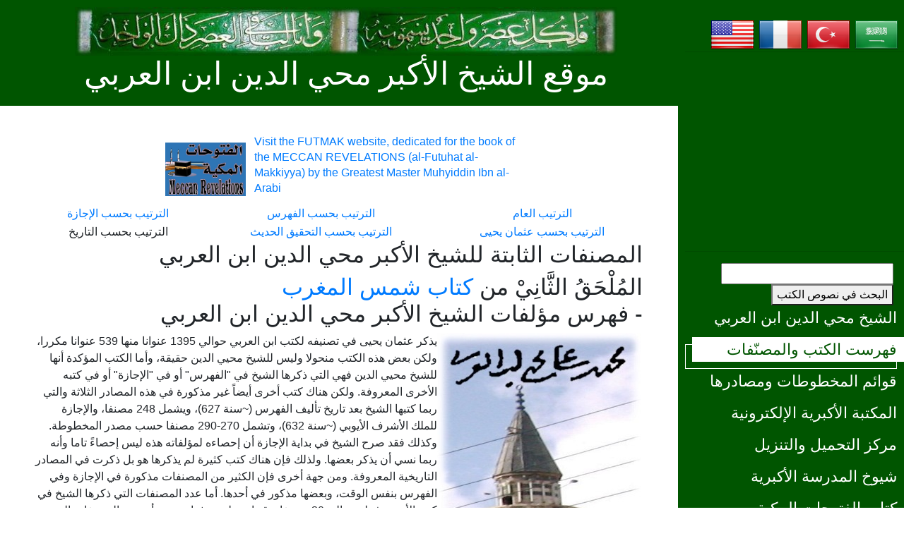

--- FILE ---
content_type: text/html; charset=UTF-8
request_url: http://ibnalarabi.com/musannafat/?id=68
body_size: 18225
content:
<!DOCTYPE html PUBLIC "-//W3C//DTD XHTML 1.0 Transitional//EN" "http://www.w3.org/TR/xhtml1/DTD/xhtml1-transitional.dtd">
<html dir="rtl" lang="ar-AA">
<head>
<meta content="text/html; charset=UTF-8" http-equiv="Content-Type" />
<meta name="viewport" content="width=device-width, initial-scale=1.0" />
<meta name="keywords" content="ابن العربي، ابن عربي، الفتوحات المكية، التصوف، علم الكون الإسلامي، محمد حاج يوسف، الجوهر الفرد، ازدواجية الزمن" />
<meta name="description" content="هذا الموقع مخصص للتعريف بالشيخ الأكبر محي الدين ابن العربي والدراسات والأبحاث المتعلقة به. تجد هنا الكثير من الكتب والمؤلفات المتعلقة به، بالإضافة إلى منتديات ومقالات ومناقشات باللغتين العربية والإنجليزية وبعض اللغات الأخرى." lang="ar-AA" />
<meta name="image" content="/images/040ibnarabi.jpg" />
<meta name="author" content="Mohamed Haj Yousef">
<meta name="copyright" content="1999-2024">
<meta name="email" content="mhajyousef@hotmail.com">
<meta name="Rating" content="General">
<meta name="Distribution" content="Global">
<meta name="Robots" content="INDEX,FOLLOW">
<meta name="Revisit-after" content="31 Days">

<!--  Essential META Tags -->
<meta property="og:title" content="المصنفات الثابتة للشيخ الأكبر محي الدين ابن العربي">
<meta property="og:type" content="article" />
<meta property="og:image" content="/images/040ibnarabi.jpg">
<meta property="og:url" content="https://www.ibnalarabi.com/musannafat/?id=68">
<meta name="twitter:card" content="summary_large_image">

<!--  Non-Essential, But Recommended -->
<meta property="og:description" content="هذا الموقع مخصص للتعريف بالشيخ الأكبر محي الدين ابن العربي والدراسات والأبحاث المتعلقة به. تجد هنا الكثير من الكتب والمؤلفات المتعلقة به، بالإضافة إلى منتديات ومقالات ومناقشات باللغتين العربية والإنجليزية وبعض اللغات الأخرى.">
<meta property="og:site_name" content="The Single Monad Model of the Cosmos">
<meta name="twitter:image:alt" content="The Dingle Monad Model of the Cosmos">

<!--  Non-Essential, But Required for Analytics -->
<meta property="fb:2148285608598002" content="2148285608598002" />
<meta name="twitter:site" content="@mhajyousef">

<title>المصنفات الثابتة للشيخ الأكبر محي الدين ابن العربي</title>
<link href="/images/favicon.ico" rel="shortcut icon" type="image/x-icon" />
<link href="/images/favicon-32x32.png" rel="icon" type="image/png" sizes="32x32" />
<link href="/images/favicon-16x16.png" rel="icon" type="image/png" sizes="16x16" />
<link href="/css/bootstrap.min.css" rel="stylesheet">
<link href="/css/main_arabic.css" rel="stylesheet">

<script async src="https://pagead2.googlesyndication.com/pagead/js/adsbygoogle.js?client=ca-pub-8376308772372028"
     crossorigin="anonymous"></script>
</head>

<body style="text-align:right;direction:rtl;">
	<header class="tm-header" id="tm-header">
        <div class="tm-header-wrapper">
            <button class="navbar-toggler" type="button" aria-label="Toggle navigation">
                <i class="fas fa-bars"></i>
            </button>
            <nav class="tm-nav" id="tm-nav">
<div style="margin:7px;height:40px;">
<a href="/arabic"><img onmouseover="this.width=67;" onmouseout="this.width=64" src="/images/flagarabic.png" width="64" /></a>
<a href="/turkce"><img onmouseover="this.width=67;" onmouseout="this.width=64" src="/images/flagturkish.png" width="64" /></a>
<a href="/francais"><img onmouseover="this.width=67;" onmouseout="this.width=64" src="/images/flagfrench.png" width="64" /></a>
<a href="/english"><img onmouseover="this.width=67;" onmouseout="this.width=64" src="/images/flagenglish.png" width="64" /></a>
</div>
<hr><script async src="https://pagead2.googlesyndication.com/pagead/js/adsbygoogle.js?client=ca-pub-8376308772372028"
     crossorigin="anonymous"></script>
<!-- grl -->
<ins class="adsbygoogle"
     style="display:block"
     data-ad-client="ca-pub-8376308772372028"
     data-ad-slot="4771147854"
     data-ad-format="auto"
     data-full-width-responsive="true"></ins>
<script>
     (adsbygoogle = window.adsbygoogle || []).push({});
</script><hr><div class="col-12">
<form action="/search" method="GET">
    <input type="text" name="query" size="25" required>
	<button type="submit">البحث في نصوص الكتب</button>
</form>
</div>


<ul>
	<li class="tm-nav-item "><a class="tm-nav-link" href="/arabic/muhyiddin">الشيخ محي الدين ابن العربي</a></li>
	<li class="tm-nav-item active"><a class="tm-nav-link" href="/musannafat"> فهرست الكتب والمصنّفات</a></li>
	<li class="tm-nav-item "><a class="tm-nav-link" href="/makhtotat"> قوائم المخطوطات ومصادرها</a></li>
	<li class="tm-nav-item "><a class="tm-nav-link" href="/books"> المكتبة الأكبرية الإلكترونية</a></li>
	<li class="tm-nav-item "><a class="tm-nav-link" href="/download"> مركز التحميل والتنزيل</a></li>
	<li class="tm-nav-item "><a class="tm-nav-link" href="/arabic/sheikhs"> شيوخ المدرسة الأكبرية</a></li>
	<li class="tm-nav-item "><a class="tm-nav-link" href="/arabic/futuhat"> كتاب الفتوحات المكية</a></li>
	<li class="tm-nav-item "><a class="tm-nav-link" href="/arabic/fusus"> فصوص الحكم وشروحاته</a></li>
	<li class="tm-nav-item "><a class="tm-nav-link" href="/poems"> الشعر والدواوين</a></li>
	<li class="tm-nav-item "><a class="tm-nav-link" href="/awrad"> الصلوات والأدعية والأوراد</a></li>
	<li class="tm-nav-item "><a class="tm-nav-link" href="/arabic/monad"> نظرية الجوهر الفرد</a></li>
	<li class="tm-nav-item "><a class="tm-nav-link" href="/shams"> كتاب شمس المغرب</a></li>
	<li class="tm-nav-item "><a class="tm-nav-link" href="/videos"> المقاطع المسجلة والمصورة</a></li>
	<li class="tm-nav-item "><a class="tm-nav-link" href="/forums"> منتديات الحوار الأكبرية</a></li>
	<li class="tm-nav-item "><a class="tm-nav-link" href="/search"> البحث في نصوص الكتب</a></li>
</ul>



<hr><div style="padding: 0px 12px 0px 12px; margin:3px; background:#greencolor:white;">
أهلا بكم في موقع الشيخ الأكبر محي الدين ابن العربي !<form role="form" method="post" action="/users/login.php">
<table style="width: 100%;">
	<tr>
		<td align="center"><input type="text" class="form-control" name="username" placeholder="User Name" value=""></td>
	</tr>
	<tr>
		<td align="center"><input type="password" class="form-control" name="password" placeholder="Password" value=""></td>
	</tr>
	<tr>
		<td align="center"><input name="submit" type="submit" class="tm-btn-primary" value="LogIn" /></td>
	</tr>
	<tr>
		<td align="center">
	<a href="/users/forgot.php">Forgot Password?</a> - <a href="/users/register.php">[Register]</a></td>
	</tr>
</table>
</form>
</div><hr><div style="background-color:white;font-size:18pt;font-family:Amiri;direction:rtl;width:100%;padding:12px;">
<a href="/books/layuawal.php?id=8">التجلي المعنوي في الصورة المقيدة <b>لا يُعَوِّلُ عليه</b> الأكابر من الرجال.</a></div><hr>
<div style="width:100%;background-color:#FFFFFF;">
<div class="vids"><a href="https://www.ibnalarabi.com/video/?vid=jHUlcP-4Oi4"><figure style="align:center;"><img src="https://img.youtube.com/vi/jHUlcP-4Oi4/mqdefault.jpg" width="300px><br><figcaption style="text-align: center">قراءة كتاب الأزل للشيخ الأكبر محي الدين ابن العربي</figcaption></figure></a>
</div>
<div class="vids"><a href="https://www.ibnalarabi.com/video/?vid=MO6Zl_kOkP4"><figure style="align:center;"><img src="https://img.youtube.com/vi/MO6Zl_kOkP4/mqdefault.jpg" width="300px><br><figcaption style="text-align: center">2-0 حساب الجمل وأصل النظام الأبجدي وعلاقته بالجسيمات الذرية</figcaption></figure></a>
</div>
<div class="vids"><a href="https://www.ibnalarabi.com/video/?vid=BRA9wYdK9qY"><figure style="align:center;"><img src="https://img.youtube.com/vi/BRA9wYdK9qY/mqdefault.jpg" width="300px><br><figcaption style="text-align: center">18- حضرة الفتح - الاسم الفتاح -  الباب 558 من الفتوحات المكية   في معرفة الأسماء الحسنى</figcaption></figure></a>
</div>
</div>

<script>
var slideIndex = 0;
showVid();

function showVid() {
  var i;
  var x = document.getElementsByClassName("vids");
  for (i = 0; i < x.length; i++) {
    x[i].style.display = "none"; 
  }
  slideIndex++;
  if (slideIndex > x.length) {slideIndex = 1} 
  x[slideIndex-1].style.display = "block"; 
  setTimeout(showVid, 4800); 
}
</script><hr><div id="share" class="share" style="text-align:center;background:#006600;color:yellow;padding:7px;width:100%;">مشاركة على: : 
 <!-- Facebook -->
 <a href="http://www.facebook.com/sharer.php?u=https://www.ibnalarabi.com/musannafat/?id=68?id=1" target="_blank">
 <img src="/images/facebook.png" alt="Facebook" height="32" width="32" />
 </a>
 <!-- Twitter -->
 <a href="https://twitter.com/share?url=https://www.ibnalarabi.com/musannafat/?id=68?id=1&amp;text=&amp;hashtags=meccan_revelations&amp;via=mhajyousef" target="_blank">
 <img src="/images/twitter.png" alt="Twitter" height="32" width="32" />
 </a>

 <!-- LinkedIn -->
 <a href="http://www.linkedin.com/shareArticle?mini=true&amp;url=https://www.ibnalarabi.com/musannafat/?id=68?id=1" target="_blank"><img src="/images/linkedin.png" alt="LinkedIn" height="32" width="32" />
 </a>
  <!-- Reddit -->
 <a href="http://reddit.com/submit?url=https://www.ibnalarabi.com/musannafat/?id=68&amp;title=المصنفات الثابتة للشيخ الأكبر محي الدين ابن العربي" target="_blank">
 <img src="/images/reddit.png" alt="Reddit" height="32" width="32" />
 </a>
 <!-- Email -->
 <a href="mailto:?Subject=المصنفات الثابتة للشيخ الأكبر محي الدين ابن العربي&amp;Body=I%20saw%20this%20and%20thought%20of%20you!%20 https://www.ibnalarabi.com/musannafat/?id=68">
 <img src="/images/email.png" alt="Email" height="32" width="32" />
 </a>
</div><hr><h5>موقع الفتوحات المكية:</h5>
<a href="https://www.futmak.com" title="موقع الفتوحات المكية">
<img src="/images/mr.jpg" width="100%" align="middle"></a>
<hr>
<h5>موقع شمس المغرب:</h5>
<a href="https://www.sunofwest.com" title="موقع شمس المغرب">
<img src="/images/sow.jpg" width="100%" align="middle"></a>
<hr>
<h5>موقع الجوهر الفرد:</h5>
<a href="https://www.smonad.com" title="نظرية الجوهر الفرد">
<img src="/images/logiconss.jpg" width="100%" align="middle"></a>
<hr>
<h5>حول المؤلف:</h5>
<a href="https://www.smonad.com/mhajyousef/" title="حول المؤلف">
<img src="/images/auths.jpg" width="100%" align="middle"></a>
<hr>
<hr>
<hr><hr><hr><hr><hr><p class="tm-mb-80 pr-5 text-white">بإشراف الدكتور محمد علي حاج يوسف</p>
            </nav>
        </div>
    </header>
           <div class="tm-site-header">
    <h1 class="text-center"><a href="/"><img src="/images/logo.jpg" style="width: 80%;height: auto;" alt="موقع الشيخ الأكبر محي الدين ابن العربي" /></a><br><a href="/arabic" title="موقع الشيخ الأكبر محي الدين ابن العربي" style="color: white;font-family: Amiri;font-size: 3.5vw;">موقع الشيخ الأكبر محي الدين ابن العربي</a></h1>
            </div>
     <div class="container-fluid">
        <main class="tm-main">
            <div class="row tm-row">

<div id="ads_top" class="wrapper" style="width:100%;overflow-x:auto;background-color:#FFFFFF;">
<div class="Ads" style="justify-content:center;align-items:center;margin:auto;width:60%;direction:ltr;flex-shrink:0;height:100%;">
    <a target="_blank" href="https://www.futmak.com"><figure style="overflow: auto;"><img src="/images/intro.jpg" height="100px" style="float:left;padding:12px;"><figcaption style="text-align: left">Visit the FUTMAK website, dedicated for the book of the MECCAN REVELATIONS (al-Futuhat al-Makkiyya) by the Greatest Master Muhyiddin Ibn al-Arabi</figcaption></figure></a>
</div>
<div class="Ads" style="justify-content:center;align-items:center;margin:auto;width:60%;direction:ltr;flex-shrink:0;height:100%;">
    <a target="_blank" href="https://www.sunofwest.com"><figure style="overflow: auto;"><img src="/images/sow.jpg" height="100px" style="float:left;padding:12px;"><figcaption style="text-align: left">Visit the SUNOFWEST website (the Sun from the West), on the Biography of the Greatest Master Muhyiddin Ibn al-Arabi and His Doctrine</figcaption></figure></a>
</div>
<div class="Ads" style="justify-content:center;align-items:center;margin:auto;width:60%;direction:ltr;flex-shrink:0;height:100%;">
    <a target="_blank" href="https://www.smonad.com"><figure style="overflow: auto;"><img src="/images/b2.jpg" height="100px" style="float:left;padding:12px;"><figcaption style="text-align: left">Visit the SMONAD website, dedicated for the Single Monad Model of the Cosmos and Duality of Time Theory</figcaption></figure></a>
</div>
</div>

<script>
var slideIndex = 0;
showAd();

function showAd() {
  var i;
  var x = document.getElementsByClassName("Ads");
  for (i = 0; i < x.length; i++) {
    x[i].style.display = "none"; 
  }
  slideIndex++;
  if (slideIndex > x.length) {slideIndex = 1} 
  x[slideIndex-1].style.display = "block"; 
  setTimeout(showAd, 4800); 
}
</script>
<!--- start main text --->

	<table style="width: 100%">
		<tr>
			<td align="center"><a href="list.php">الترتيب العام</a></td>
			<td align="center">&nbsp;</td>
			<td align="center"><a href="fahras.php">الترتيب بحسب الفهرس</a></td>
			<td align="center">&nbsp;</td>
			<td align="center"><a href="ijaza.php">الترتيب بحسب الإجازة</a></td>
		</tr>
		<tr>
			<td align="center"><a href="yahya.php">الترتيب بحسب عثمان يحيى</a></td>
			<td align="center">&nbsp;</td>
			<td align="center"><a href="mhy.php">الترتيب بحسب التحقيق الحديث</a></td>
			<td align="center">&nbsp;</td>
			<td align="center">الترتيب بحسب التاريخ</td>
		</tr>
	</table>
        
<div dir="rtl">
<h2>المصنفات الثابتة للشيخ الأكبر محي الدين ابن العربي</h2>
<h2>المُلْحَقُ الثَّانِيْ من <a href="../shams">كتاب شمس المغرب</a>
<br>- فهرس مؤلفات الشيخ الأكبر محي الدين ابن العربي</h2>
<img src="/images/040ibnarabi.jpg" style="float: right;">
<p>يذكر عثمان يحيى في تصنيفه لكتب ابن العربي حوالي 1395 عنوانا منها 539 عنوانا 
مكررا، ولكن بعض هذه الكتب منحولا وليس للشيخ محيي الدين حقيقة، وأما الكتب المؤكدة 
أنها للشيخ محيي الدين فهي التي ذكرها الشيخ في "الفهرس" أو في "الإجازة" أو في 
كتبه الأخرى المعروفة. ولكن هناك كتب أخرى أيضاً غير مذكورة في هذه المصادر الثلاثة 
والتي ربما كتبها الشيخ بعد تاريخ تأليف الفهرس (~سنة 627)، ويشمل 248 مصنفا، 
والإجازة للملك الأشرف الأيوبي (~سنة 632)، وتشمل 270-290 مصنفا حسب مصدر المخطوطة. 
وكذلك فقد صرح الشيخ في بداية الإجازة أن إحصاءه لمؤلفاته هذه ليس إحصاءً تاما وأنه 
ربما نسي أن يذكر بعضها. ولذلك فإن هناك كتب كثيرة لم يذكرها هو بل ذكرت في المصادر 
التاريخية المعروفة. ومن جهة أخرى فإن الكثير من المصنفات مذكورة في الإجازة وفي 
الفهرس بنفس الوقت، وبعضها مذكور في أحدها. أما عدد المصنفات التي ذكرها الشيخ في 
كتبه الأخرى فيبلغ حوالي 20 مصنفا. وقد استخلص عثمان يحيى أن عدد المصنفات التي 
ذكرها الشيخ محيي الدين يبلغ مجموعه 317 مصنفا، يوجد منها فقط 106.[1]</p>

<div style="padding: 10px; margin: 10px; background-color: #F0F0F0;width:90%;">
<h2>البحث في عناوين المصنفات</h2>
<form action="search.php" method="GET">
    <input type="text" name="query" style="width: 200px" />
    <input type="submit" value="بحث في المصنفات" />
</form>
</div>

<p>فنذكر في هذا الملحق أسماء المصنفات التي ثبتت للشيخ محيي الدين ابن العربي في 
هذه المصادر الثلاثة، بالإضافة إلى بعض المصنفات التي وردت في كتب التاريخ والتي من 
المؤكد أو من شبه المؤكد أنها له:</p>
<table border=1 cellspacing=0 cellpadding=0>
	<thead>
		<tr>
			<td>
			<p>الرقم</td>
			<td>
			<p>عنوان الكتاب</td>
			<td><p>الفهرس</p></td>
			<td><p>الإجازة</p></td>
			<td>
			<p>المصادر الأخرى/ملاحظات</td>
		</tr>
	</thead>
	<tr>
		<td>1.</td>
		<td>الآباء العلويات والأمهات السفليات وهو كتاب (صج)</td>
		<td><a href="musannaf.php?fahras=158" title="more details">158</a></td>
		<td><a href="musannaf.php?ijaza=169" title="more details">169</a></td>
		<td>أنظر الباب 11 من الفتوحات المكية</td>
	</tr>
	<tr>
		<td>2.</td>
		<td>الإبداع والاختراع المعنون بحرف (ت)</td>
		<td><a href="musannaf.php?fahras=89" title="more details">89</a></td>
		<td><a href="musannaf.php?ijaza=95" title="more details">95</a></td>
		<td> </td>
	</tr>
	<tr>
		<td>3.</td>
		<td>الاتحاد الكوني في حضرة الإشهاد العيني</td>
		<td><a href="musannaf.php?fahras=63" title="more details">63</a></td>
		<td><a href="musannaf.php?ijaza=67" title="more details">67</a></td>
		<td> </td>
	</tr>
	<tr>
		<td>4.</td>
		<td>إجازة الشيخ الأكبر لصدر الدين القونوي (الفهرس)</td>
		<td>-</td>
		<td>-</td>
		<td>ذكر فيها بعض مؤلفاته التي أجازه فيه</td>
	</tr>
	<tr>
		<td>5.</td>
		<td>إجازة للملك المظفر</td>
		<td>-</td>
		<td>-</td>
		<td>ذكر فيها 290 مصنفا أجاز بها الملك المظفر</td>
	</tr>
	<tr>
		<td>6.</td>
		<td>الأجوبة العربية الوفية عن المسائل اليوسفية</td>
		<td><a href="musannaf.php?fahras=191" title="more details">191</a></td>
		<td>-</td>
		<td>مجموعة من الحكم الصوفية</td>
	</tr>
	<tr>
		<td>7.</td>
		<td>الأجوبة على المسائل المنصورية</td>
		<td><a href="musannaf.php?fahras=11" title="more details">11</a></td>
		<td><a href="musannaf.php?ijaza=11" title="more details">11</a></td>
		<td> </td>
	</tr>
	<tr>
		<td>8.</td>
		<td>الأحاديث القدسية</td>
		<td>-</td>
		<td>-</td>
		<td>جزء من "مشكاة الأنوار"</td>
	</tr>
	<tr>
		<td>9.</td>
		<td>الاحتفال فيما كان عليه الرسول صلّى الله عليه وسلّم من سَنيّ الأحوال</td>
		<td><a href="musannaf.php?fahras=5" title="more details">5</a></td>
		<td><a href="musannaf.php?ijaza=6" title="more details">6</a></td>
		<td> </td>
	</tr>
	<tr>
		<td>10.</td>
		<td>الأحجار المتفجرة والمتشققة والهابطة وهو كتاب (شب)</td>
		<td><a href="musannaf.php?fahras=140" title="more details">140</a></td>
		<td><a href="musannaf.php?ijaza=155" title="more details">155</a></td>
		<td> </td>
	</tr>
	<tr>
		<td>11.</td>
		<td>إحدى ومائة حديث</td>
		<td>-</td>
		<td>-</td>
		<td>مجموعة أحاديث</td>
	</tr>
	<tr>
		<td>12.</td>
		<td>الإحسان وهو كتاب الشين</td>
		<td><a href="musannaf.php?fahras=82" title="more details">82</a></td>
		<td><a href="musannaf.php?ijaza=85" title="more details">85</a></td>
		<td> </td>
	</tr>
	<tr>
		<td>13.</td>
		<td>اختصار البخاري</td>
		<td>-</td>
		<td><a href="musannaf.php?ijaza=3" title="more details">3</a></td>
		<td> </td>
	</tr>
	<tr>
		<td>14.</td>
		<td>اختصار الترمذي</td>
		<td><a href="musannaf.php?fahras=2" title="more details">2</a></td>
		<td><a href="musannaf.php?ijaza=4" title="more details">4</a></td>
		<td> </td>
	</tr>
	<tr>
		<td>15.</td>
		<td>اختصار السيرة النبوية</td>
		<td><a href="musannaf.php?fahras=190" title="more details">190</a></td>
		<td><a href="musannaf.php?ijaza=198" title="more details">198</a></td>
		<td> </td>
	</tr>
	<tr>
		<td>16.</td>
		<td>اختصار المحلى</td>
		<td><a href="musannaf.php?fahras=4" title="more details">4</a></td>
		<td><a href="musannaf.php?ijaza=5" title="more details">5</a></td>
		<td>مختصر لكتاب المحلى لابن حزم</td>
	</tr>
	<tr>
		<td>17.</td>
		<td>اختصار مسلم</td>
		<td><a href="musannaf.php?fahras=1" title="more details">1</a></td>
		<td><a href="musannaf.php?ijaza=2" title="more details">2</a></td>
		<td> </td>
	</tr>
	<tr>
		<td>18.</td>
		<td>الأدب</td>
		<td><a href="musannaf.php?fahras=198" title="more details">198</a></td>
		<td><a href="musannaf.php?ijaza=208" title="more details">208</a></td>
		<td> </td>
	</tr>
	<tr>
		<td>19.</td>
		<td>الأربعين الطوال</td>
		<td>-</td>
		<td><a href="musannaf.php?ijaza=32" title="more details">32</a></td>
		<td>كتاب في الحديث</td>
	</tr>
	<tr>
		<td>20.</td>
		<td>الأربعين المتقابلة</td>
		<td><a href="musannaf.php?fahras=31" title="more details">31</a></td>
		<td><a href="musannaf.php?ijaza=31" title="more details">31</a></td>
		<td>كتاب في الحديث</td>
	</tr>
	<tr>
		<td>21.</td>
		<td>الأرواح وهو كتاب (هب)</td>
		<td><a href="musannaf.php?fahras=133" title="more details">133</a></td>
		<td><a href="musannaf.php?ijaza=143" title="more details">143</a></td>
		<td> </td>
	</tr>
	<tr>
		<td>22.</td>
		<td>الأزل</td>
		<td><a href="musannaf.php?fahras=86" title="more details">86</a></td>
		<td><a href="musannaf.php?ijaza=92" title="more details">92</a></td>
		<td> </td>
	</tr>
	<tr>
		<td>23.</td>
		<td>الإسرا إلى مقام الأسرى</td>
		<td><a href="musannaf.php?fahras=36" title="more details">36</a></td>
		<td>-</td>
		<td> </td>
	</tr>
	<tr>
		<td>24.</td>
		<td>الأسرار</td>
		<td>-</td>
		<td><a href="musannaf.php?ijaza=278" title="more details">278</a></td>
		<td> </td>
	</tr>
	<tr>
		<td>25.</td>
		<td>أسرار الحروف</td>
		<td>-</td>
		<td><a href="musannaf.php?ijaza=285" title="more details">285</a></td>
		<td> </td>
	</tr>
	<tr>
		<td>26.</td>
		<td>الأسرار الربانية</td>
		<td>-</td>
		<td><a href="musannaf.php?ijaza=273" title="more details">273</a></td>
		<td> </td>
	</tr>
	<tr>
		<td>27.</td>
		<td>أسرار أم القرآن</td>
		<td>-</td>
		<td>-</td>
		<td>جزء من الفتوحات ج1ص110</td>
	</tr>
	<tr>
		<td>28.</td>
		<td>أسرار قلوب العارفين</td>
		<td>-</td>
		<td><a href="musannaf.php?ijaza=37" title="more details">37</a></td>
		<td> </td>
	</tr>
	<tr>
		<td>29.</td>
		<td>الإسفار عن نتائج الأسفار</td>
		<td><a href="musannaf.php?fahras=139" title="more details">139</a></td>
		<td><a href="musannaf.php?ijaza=154" title="more details">154</a></td>
		<td> </td>
	</tr>
	<tr>
		<td>30.</td>
		<td>الاسم والرسم</td>
		<td><a href="musannaf.php?fahras=194" title="more details">194</a></td>
		<td><a href="musannaf.php?ijaza=201" title="more details">201</a></td>
		<td> </td>
	</tr>
	<tr>
		<td>31.</td>
		<td>الأسماء الصمدية</td>
		<td>-</td>
		<td><a href="musannaf.php?ijaza=276" title="more details">276</a></td>
		<td> </td>
	</tr>
	<tr>
		<td>32.</td>
		<td>الأسماء وهو كتاب (فج)</td>
		<td><a href="musannaf.php?fahras=161" title="more details">161</a></td>
		<td><a href="musannaf.php?ijaza=172" title="more details">172</a></td>
		<td> </td>
	</tr>
	<tr>
		<td>33.</td>
		<td>إشارات القرآن في عالم الإنسان</td>
		<td><a href="musannaf.php?fahras=54" title="more details">54</a></td>
		<td><a href="musannaf.php?ijaza=56" title="more details">56</a></td>
		<td> </td>
	</tr>
	<tr>
		<td>34.</td>
		<td>الإشارات إلى شرح الأسماء والصفات</td>
		<td>-</td>
		<td>-</td>
		<td>التحقق بأسماء الله الحسنى</td>
	</tr>
	<tr>
		<td>35.</td>
		<td>الإشارات في أسرار الأسماء الإلهية والكنايات</td>
		<td><a href="musannaf.php?fahras=64" title="more details">64</a></td>
		<td><a href="musannaf.php?ijaza=69" title="more details">69</a></td>
		<td> </td>
	</tr>
	<tr>
		<td>36.</td>
		<td>اصطلاحات الصوفية</td>
		<td>-</td>
		<td>-</td>
		<td>رسائل ابن عربي، حيدرآباد</td>
	</tr>
	<tr>
		<td>37.</td>
		<td>الأعراف وهو كتاب (قب)</td>
		<td><a href="musannaf.php?fahras=137" title="more details">137</a></td>
		<td><a href="musannaf.php?ijaza=152" title="more details">152</a></td>
		<td> </td>
	</tr>
	<tr>
		<td>38.</td>
		<td>الإعلام بإشارات أهل الإلهام</td>
		<td><a href="musannaf.php?fahras=22" title="more details">22</a></td>
		<td><a href="musannaf.php?ijaza=22" title="more details">22</a></td>
		<td> </td>
	</tr>
	<tr>
		<td>39.</td>
		<td>الإفادة لمن أراد الاستفادة</td>
		<td>-</td>
		<td>-</td>
		<td>قد يكون لعبد الكريم الجيلي</td>
	</tr>
	<tr>
		<td>40.</td>
		<td>الأفراد وذوى الأعداد</td>
		<td><a href="musannaf.php?fahras=203" title="more details">203</a></td>
		<td><a href="musannaf.php?ijaza=213" title="more details">213</a></td>
		<td> </td>
	</tr>
	<tr>
		<td>41.</td>
		<td>الإفهام في شرح الأعلام</td>
		<td>-</td>
		<td><a href="musannaf.php?ijaza=23" title="more details">23</a></td>
		<td> </td>
	</tr>
	<tr>
		<td>42.</td>
		<td>الأقسام الإلهية</td>
		<td>-</td>
		<td><a href="musannaf.php?ijaza=59" title="more details">59</a></td>
		<td> </td>
	</tr>
	<tr>
		<td>43.</td>
		<td>الألف وهو كتاب الأحدية </td>
		<td><a href="musannaf.php?fahras=74" title="more details">74</a></td>
		<td>-</td>
		<td> </td>
	</tr>
	<tr>
		<td>44.</td>
		<td>الأمر المحكم المربوط فيما يلزم أهل طريق الله من الشروط</td>
		<td><a href="musannaf.php?fahras=59" title="more details">59</a></td>
		<td><a href="musannaf.php?ijaza=62" title="more details">62</a></td>
		<td> </td>
	</tr>
	<tr>
		<td>45.</td>
		<td>إنزال الغيوب على مراتب القلوب</td>
		<td><a href="musannaf.php?fahras=35" title="more details">35</a></td>
		<td><a href="musannaf.php?ijaza=36" title="more details">36</a></td>
		<td>وأيضاً رقم 275 في الإجازة.</td>
	</tr>
	<tr>
		<td>46.</td>
		<td>الإنزالات الوجودية من الخزائن الجودية</td>
		<td><a href="musannaf.php?fahras=47" title="more details">47</a></td>
		<td>-</td>
		<td> </td>
	</tr>
	<tr>
		<td>47.</td>
		<td>أنس المنقطعين برب العالمين</td>
		<td><a href="musannaf.php?fahras=41" title="more details">41</a></td>
		<td><a href="musannaf.php?ijaza=42" title="more details">42</a></td>
		<td> </td>
	</tr>
	<tr>
		<td>48.</td>
		<td>الإنسان الكامل والاسم الأعظم (عت)</td>
		<td><a href="musannaf.php?fahras=172" title="more details">172</a></td>
		<td><a href="musannaf.php?ijaza=183" title="more details">183</a></td>
		<td> </td>
	</tr>
	<tr>
		<td>49.</td>
		<td>الإنسان وهو كتاب (ذ)</td>
		<td><a href="musannaf.php?fahras=128" title="more details">128</a></td>
		<td><a href="musannaf.php?ijaza=138" title="more details">138</a></td>
		<td> </td>
	</tr>
	<tr>
		<td>50.</td>
		<td>إنشاء الجداول والدوائر</td>
		<td><a href="musannaf.php?fahras=66" title="more details">66</a></td>
		<td><a href="musannaf.php?ijaza=71" title="more details">71</a></td>
		<td> </td>
	</tr>
	<tr>
		<td>51.</td>
		<td>أنفاس النور</td>
		<td>-</td>
		<td><a href="musannaf.php?ijaza=204" title="more details">204</a></td>
		<td> </td>
	</tr>
	<tr>
		<td>52.</td>
		<td>أنوار الفجر في معرفة المقامات والعاملين على الأجر وعلى غير الأجر</td>
		<td><a href="musannaf.php?fahras=49" title="more details">49</a></td>
		<td><a href="musannaf.php?ijaza=49" title="more details">49</a></td>
		<td> </td>
	</tr>
	<tr>
		<td>53.</td>
		<td>الأنوار فيما يفتح على صاحب الخلوة من الأسرار</td>
		<td><a href="musannaf.php?fahras=60" title="more details">60</a></td>
		<td><a href="musannaf.php?ijaza=63" title="more details">63</a></td>
		<td> </td>
	</tr>
	<tr>
		<td>54.</td>
		<td>أوراد الأيام والليالي (أوراد الأسبوع)</td>
		<td>-</td>
		<td>-</td>
		<td>أدعية وأوراد</td>
	</tr>
	<tr>
		<td>55.</td>
		<td>الأوليات</td>
		<td>-</td>
		<td>-</td>
		<td>مذكور في الفتوحات ج4ص298</td>
	</tr>
	<tr>
		<td>56.</td>
		<td>الأولين</td>
		<td><a href="musannaf.php?fahras=175" title="more details">175</a></td>
		<td><a href="musannaf.php?ijaza=187" title="more details">187</a></td>
		<td>في التاريخ</td>
	</tr>
	<tr>
		<td>57.</td>
		<td>أيام الشأن</td>
		<td><a href="musannaf.php?fahras=123" title="more details">123</a></td>
		<td><a href="musannaf.php?ijaza=133" title="more details">133</a></td>
		<td>عن حقيقة الأيام ومعنى يوم الشأن</td>
	</tr>
	<tr>
		<td>58.</td>
		<td>إيجاز البيان في الترجمة عن القرآن</td>
		<td><a href="musannaf.php?fahras=180" title="more details">180</a></td>
		<td><a href="musannaf.php?ijaza=190" title="more details">190</a></td>
		<td>تفسير تقليدي للقرآن الكريم</td>
	</tr>
	<tr>
		<td>59.</td>
		<td>الباء</td>
		<td><a href="musannaf.php?fahras=79" title="more details">79</a></td>
		<td>-</td>
		<td> </td>
	</tr>
	<tr>
		<td>60.</td>
		<td>البادرات العينية في النادرات الغيبية</td>
		<td>-</td>
		<td>-</td>
		<td>ذيل كشف الظنون، ج1ص161</td>
	</tr>
	<tr>
		<td>61.</td>
		<td>الباه إلى التولد والتناسل (فا)</td>
		<td><a href="musannaf.php?fahras=102" title="more details">102</a></td>
		<td>-</td>
		<td> </td>
	</tr>
	<tr>
		<td>62.</td>
		<td>البرزخ</td>
		<td>-</td>
		<td><a href="musannaf.php?ijaza=145" title="more details">145</a></td>
		<td> </td>
	</tr>
	<tr>
		<td>63.</td>
		<td>البروج </td>
		<td><a href="musannaf.php?fahras=144" title="more details">144</a></td>
		<td>-</td>
		<td> </td>
	</tr>
	<tr>
		<td>64.</td>
		<td>البغية في اختصار كتاب الحلية لأبي نعيم</td>
		<td><a href="musannaf.php?fahras=43" title="more details">43</a></td>
		<td><a href="musannaf.php?ijaza=44" title="more details">44</a></td>
		<td>مختصر كتاب الحلية للأصفهاني</td>
	</tr>
	<tr>
		<td>65.</td>
		<td>البقاء وهو كتاب (قد)</td>
		<td><a href="musannaf.php?fahras=109" title="more details">109</a></td>
		<td><a href="musannaf.php?ijaza=118" title="more details">118</a></td>
		<td> </td>
	</tr>
	<tr>
		<td>66.</td>
		<td>بلغة الغواص في الأكوان إلى معدن الإخلاص في معرفة الإنسان</td>
		<td>-</td>
		<td>-</td>
		<td>مذكور في كشف الظنون ج1ص252</td>
	</tr>
	<tr>
		<td>67.</td>
		<td>البواده والهجوم</td>
		<td><a href="musannaf.php?fahras=224" title="more details">224</a></td>
		<td><a href="musannaf.php?ijaza=236" title="more details">236</a></td>
		<td> </td>
	</tr>
	<tr>
		<td>68.</td>
		<td>التائية، قصيدة</td>
		<td>-</td>
		<td>-</td>
		<td>قصيدة طويلة على نمط تائية ابن الفارض</td>
	</tr>
	<tr>
		<td>69.</td>
		<td>تاج التراجم</td>
		<td><a href="musannaf.php?fahras=178" title="more details">178</a></td>
		<td><a href="musannaf.php?ijaza=51" title="more details">51</a></td>
		<td>حكم صوفية</td>
	</tr>
	<tr>
		<td>70.</td>
		<td>تاج الرسائل ومنهاج الوسائل</td>
		<td><a href="musannaf.php?fahras=51" title="more details">51</a></td>
		<td>-</td>
		<td>سبع رسائل مخاطبات بينه وبين الكعبة المشرفة</td>
	</tr>
	<tr>
		<td>71.</td>
		<td>التجريد والتغريد</td>
		<td>-</td>
		<td><a href="musannaf.php?ijaza=230" title="more details">230</a></td>
		<td> </td>
	</tr>
	<tr>
		<td>72.</td>
		<td>التجليات الإلهية</td>
		<td><a href="musannaf.php?fahras=182" title="more details">182</a></td>
		<td><a href="musannaf.php?ijaza=223" title="more details">223</a></td>
		<td> </td>
	</tr>
	<tr>
		<td>73.</td>
		<td>تحذير ذوى التسخير</td>
		<td>-</td>
		<td>-</td>
		<td>ذكر في ذيل كشف الظنون ج1ص230</td>
	</tr>
	<tr>
		<td>74.</td>
		<td>تحرير البيان في تقرير شعب الإيمان ورتب الإحسان</td>
		<td>-</td>
		<td>-</td>
		<td>ربما يكون لصدر الدين القونوي</td>
	</tr>
	<tr>
		<td>75.</td>
		<td>التحفة والطرفة</td>
		<td><a href="musannaf.php?fahras=135" title="more details">135</a></td>
		<td><a href="musannaf.php?ijaza=150" title="more details">150</a></td>
		<td> </td>
	</tr>
	<tr>
		<td>76.</td>
		<td>التحفة والطرفة وهو كتاب (سب)</td>
		<td>-</td>
		<td><a href="musannaf.php?ijaza=150" title="more details">150</a></td>
		<td> </td>
	</tr>
	<tr>
		<td>77.</td>
		<td>التحقيق في شأن السر الذي وقر في صدر أبى بكر الصديق</td>
		<td><a href="musannaf.php?fahras=21" title="more details">21</a></td>
		<td><a href="musannaf.php?ijaza=21" title="more details">21</a></td>
		<td>حول حديث "... إلا بسرّ وقر في صدره"</td>
	</tr>
	<tr>
		<td>78.</td>
		<td>التحكيم والشطح</td>
		<td><a href="musannaf.php?fahras=201" title="more details">201</a></td>
		<td><a href="musannaf.php?ijaza=211" title="more details">211</a></td>
		<td> </td>
	</tr>
	<tr>
		<td>79.</td>
		<td>التحليل والتركيب وهو كتاب (ضا)</td>
		<td><a href="musannaf.php?fahras=129" title="more details">129</a></td>
		<td><a href="musannaf.php?ijaza=139" title="more details">139</a></td>
		<td> </td>
	</tr>
	<tr>
		<td>80.</td>
		<td>التحويل وهو كتاب (تا)</td>
		<td><a href="musannaf.php?fahras=125" title="more details">125</a></td>
		<td><a href="musannaf.php?ijaza=135" title="more details">135</a></td>
		<td> </td>
	</tr>
	<tr>
		<td>81.</td>
		<td>التداني والتدلي</td>
		<td><a href="musannaf.php?fahras=232" title="more details">232</a></td>
		<td><a href="musannaf.php?ijaza=243" title="more details">243</a></td>
		<td> </td>
	</tr>
	<tr>
		<td>82.</td>
		<td>التدبير والتفصيل وهو كتاب (ما)</td>
		<td><a href="musannaf.php?fahras=117" title="more details">117</a></td>
		<td><a href="musannaf.php?ijaza=127" title="more details">127</a></td>
		<td> </td>
	</tr>
	<tr>
		<td>83.</td>
		<td>التدبيرات الإلهية في إصلاح المملكة الإنسانية</td>
		<td><a href="musannaf.php?fahras=33" title="more details">33</a></td>
		<td><a href="musannaf.php?ijaza=34" title="more details">34</a></td>
		<td> </td>
	</tr>
	<tr>
		<td>84.</td>
		<td>تذكرة الخواص في عقيدة أهل الاختصاص (تذكرة الخاص)</td>
		<td>-</td>
		<td>-</td>
		<td>مذكور في كشف الظنون ج1ص385</td>
	</tr>
	<tr>
		<td>85.</td>
		<td>ترجمان الأشواق</td>
		<td><a href="musannaf.php?fahras=176" title="more details">176</a></td>
		<td>-</td>
		<td>مجموعة قصائد غزلية بمعان روحية</td>
	</tr>
	<tr>
		<td>86.</td>
		<td>التسعة عشر وهو كتاب (رد)</td>
		<td><a href="musannaf.php?fahras=165" title="more details">165</a></td>
		<td>-</td>
		<td> </td>
	</tr>
	<tr>
		<td>87.</td>
		<td>التفصيل بين البشر والملك</td>
		<td>-</td>
		<td><a href="musannaf.php?ijaza=184" title="more details">184</a></td>
		<td> </td>
	</tr>
	<tr>
		<td>88.</td>
		<td>التكوين والتمكين</td>
		<td><a href="musannaf.php?fahras=225" title="more details">225</a></td>
		<td><a href="musannaf.php?ijaza=237" title="more details">237</a></td>
		<td> </td>
	</tr>
	<tr>
		<td>89.</td>
		<td>تلقيح الأذهان ومفتاح معرفة الإنسان</td>
		<td>-</td>
		<td>-</td>
		<td>كشف الظنون، ج1، ر 48</td>
	</tr>
	<tr>
		<td>90.</td>
		<td>التنزلات الليلية في الأحكام الإلهية</td>
		<td>-</td>
		<td>-</td>
		<td> </td>
	</tr>
	<tr>
		<td>91.</td>
		<td>التنزلات الموصلية في أسرار الطهارة والصلاة والأيام المقدرة الأصلية</td>
		<td><a href="musannaf.php?fahras=53" title="more details">53</a></td>
		<td><a href="musannaf.php?ijaza=55" title="more details">55</a></td>
		<td> </td>
	</tr>
	<tr>
		<td>92.</td>
		<td>تهذيب الأخلاق</td>
		<td><a href="musannaf.php?fahras=67" title="more details">67</a></td>
		<td><a href="musannaf.php?ijaza=72" title="more details">72</a></td>
		<td> </td>
	</tr>
	<tr>
		<td>93.</td>
		<td>جامع الأحكام في معرفة الحلال والحرام</td>
		<td>-</td>
		<td>-</td>
		<td>كشف الظنون، ج1، ص499</td>
	</tr>
	<tr>
		<td>94.</td>
		<td>الجبال وهو كتاب (يب)</td>
		<td><a href="musannaf.php?fahras=141" title="more details">141</a></td>
		<td><a href="musannaf.php?ijaza=156" title="more details">156</a></td>
		<td> </td>
	</tr>
	<tr>
		<td>95.</td>
		<td>الجذوة المقتبسة والخطرة المختلسة</td>
		<td><a href="musannaf.php?fahras=7" title="more details">7</a></td>
		<td><a href="musannaf.php?ijaza=8" title="more details">8</a></td>
		<td> </td>
	</tr>
	<tr>
		<td>96.</td>
		<td>الجسم والجسد</td>
		<td><a href="musannaf.php?fahras=237" title="more details">237</a></td>
		<td>-</td>
		<td> </td>
	</tr>
	<tr>
		<td>97.</td>
		<td>الجسم وهو كتاب (مج)</td>
		<td><a href="musannaf.php?fahras=153" title="more details">153</a></td>
		<td><a href="musannaf.php?ijaza=164" title="more details">164</a></td>
		<td> </td>
	</tr>
	<tr>
		<td>98.</td>
		<td>الجلا في آداب الملا الأعلى</td>
		<td><a href="musannaf.php?fahras=16" title="more details">16</a></td>
		<td><a href="musannaf.php?ijaza=16" title="more details">16</a></td>
		<td> </td>
	</tr>
	<tr>
		<td>99.</td>
		<td>الجلاء</td>
		<td><a href="musannaf.php?fahras=38" title="more details">38</a></td>
		<td><a href="musannaf.php?ijaza=39" title="more details">39</a></td>
		<td> </td>
	</tr>
	<tr>
		<td>100.</td>
		<td>جلاء القلوب في أسرار علام الغيوب</td>
		<td><a href="musannaf.php?fahras=20" title="more details">20</a></td>
		<td><a href="musannaf.php?ijaza=20" title="more details">20</a></td>
		<td> </td>
	</tr>
	<tr>
		<td>101.</td>
		<td>الجلال والجمال</td>
		<td><a href="musannaf.php?fahras=56" title="more details">56</a></td>
		<td><a href="musannaf.php?ijaza=60" title="more details">60</a></td>
		<td> </td>
	</tr>
	<tr>
		<td>102.</td>
		<td>الجلالة</td>
		<td><a href="musannaf.php?fahras=76" title="more details">76</a></td>
		<td><a href="musannaf.php?ijaza=87" title="more details">87</a></td>
		<td> </td>
	</tr>
	<tr>
		<td>103.</td>
		<td>الجمع والتفصيل في أسرار المعاني والتنزيل</td>
		<td><a href="musannaf.php?fahras=6" title="more details">6</a></td>
		<td><a href="musannaf.php?ijaza=7" title="more details">7</a></td>
		<td>تفسير القرآن إلى سورة مريم في ستين جزء</td>
	</tr>
	<tr>
		<td>104.</td>
		<td>الجنة وهو كتاب (مد)</td>
		<td><a href="musannaf.php?fahras=167" title="more details">167</a></td>
		<td>-</td>
		<td> </td>
	</tr>
	<tr>
		<td>105.</td>
		<td>الجواب المستقيم عما سئل عنه الترمذي الحكيم</td>
		<td>-</td>
		<td>-</td>
		<td>متضمن في الفتوحات ج2ص39-139</td>
	</tr>
	<tr>
		<td>106.</td>
		<td>جواب سؤال ابن سودكين عن أعلى المراتب والأحوال (العقد المنظوم)</td>
		<td>-</td>
		<td>-</td>
		<td>رسائل ابن عربي، حيدرآباد</td>
	</tr>
	<tr>
		<td>107.</td>
		<td>جواب عن مسألة الدرة البيضاء وهو العقل الأول</td>
		<td>-</td>
		<td>-</td>
		<td>مذكور في عقلة المستوفز، ص656</td>
	</tr>
	<tr>
		<td>108.</td>
		<td>جواب عن مسألة الزمردة الخضراء أو الياقوتة الحمراء وهي النفس الكلية</td>
		<td>-</td>
		<td>-</td>
		<td>مذكور في عقلة المستوفز، ص656</td>
	</tr>
	<tr>
		<td>109.</td>
		<td>جواب عن مسألة السبجة السوداء وهي الهيولى</td>
		<td>-</td>
		<td>-</td>
		<td> </td>
	</tr>
	<tr>
		<td>110.</td>
		<td>الجود والعطاء والوهب والمنح والكرم والسخاء وهو كتاب (الذال)</td>
		<td><a href="musannaf.php?fahras=80" title="more details">80</a></td>
		<td><a href="musannaf.php?ijaza=83" title="more details">83</a></td>
		<td> </td>
	</tr>
	<tr>
		<td>111.</td>
		<td>الحاء وهو كتاب الحياة</td>
		<td><a href="musannaf.php?fahras=96" title="more details">96</a></td>
		<td><a href="musannaf.php?ijaza=103" title="more details">103</a></td>
		<td> </td>
	</tr>
	<tr>
		<td>112.</td>
		<td>الحال والمقام والوقت</td>
		<td><a href="musannaf.php?fahras=199" title="more details">199</a></td>
		<td><a href="musannaf.php?ijaza=209" title="more details">209</a></td>
		<td>وأيضاً رقم 156 في الإجازة.</td>
	</tr>
	<tr>
		<td>113.</td>
		<td>الحج الأكبر (قصيدة عظيمة)</td>
		<td>-</td>
		<td>-</td>
		<td>كشف الظنون، ج3 ص 259</td>
	</tr>
	<tr>
		<td>114.</td>
		<td>الحجب المعنوية عن الذات الهوية</td>
		<td><a href="musannaf.php?fahras=65" title="more details">65</a></td>
		<td><a href="musannaf.php?ijaza=70" title="more details">70</a></td>
		<td> </td>
	</tr>
	<tr>
		<td>115.</td>
		<td>الحد والمطّلع</td>
		<td><a href="musannaf.php?fahras=244" title="more details">244</a></td>
		<td><a href="musannaf.php?ijaza=256" title="more details">256</a></td>
		<td> </td>
	</tr>
	<tr>
		<td>116.</td>
		<td>الحرف والمعنى</td>
		<td><a href="musannaf.php?fahras=193" title="more details">193</a></td>
		<td><a href="musannaf.php?ijaza=242" title="more details">242</a></td>
		<td> </td>
	</tr>
	<tr>
		<td>117.</td>
		<td>الحركة وهو كتاب (بح)</td>
		<td><a href="musannaf.php?fahras=156" title="more details">156</a></td>
		<td><a href="musannaf.php?ijaza=167" title="more details">167</a></td>
		<td> </td>
	</tr>
	<tr>
		<td>118.</td>
		<td>الحروف في علم الموصوف</td>
		<td>-</td>
		<td>-</td>
		<td>كشف الظنون، ج2 ص 289</td>
	</tr>
	<tr>
		<td>119.</td>
		<td>حزب التوحيد</td>
		<td>-</td>
		<td>-</td>
		<td>دعاء</td>
	</tr>
	<tr>
		<td>120.</td>
		<td>حزب الشيخ الأكبر</td>
		<td>-</td>
		<td>-</td>
		<td>دعاء</td>
	</tr>
	<tr>
		<td>121.</td>
		<td>الحسن</td>
		<td>-</td>
		<td><a href="musannaf.php?ijaza=146" title="more details">146</a></td>
		<td> </td>
	</tr>
	<tr>
		<td>122.</td>
		<td>الحشر وهو كتاب (ذب)</td>
		<td><a href="musannaf.php?fahras=145" title="more details">145</a></td>
		<td>-</td>
		<td> </td>
	</tr>
	<tr>
		<td>123.</td>
		<td>الحضرة</td>
		<td><a href="musannaf.php?fahras=168" title="more details">168</a></td>
		<td><a href="musannaf.php?ijaza=179" title="more details">179</a></td>
		<td> </td>
	</tr>
	<tr>
		<td>124.</td>
		<td>الحق (سا)</td>
		<td><a href="musannaf.php?fahras=119" title="more details">119</a></td>
		<td><a href="musannaf.php?ijaza=129" title="more details">129</a></td>
		<td> </td>
	</tr>
	<tr>
		<td>125.</td>
		<td>الحق المخلوق به</td>
		<td><a href="musannaf.php?fahras=202" title="more details">202</a></td>
		<td><a href="musannaf.php?ijaza=212" title="more details">212</a></td>
		<td> </td>
	</tr>
	<tr>
		<td>126.</td>
		<td>الحق والباطل وهو كتاب (سا)</td>
		<td><a href="musannaf.php?fahras=242" title="more details">242</a></td>
		<td><a href="musannaf.php?ijaza=252" title="more details">252</a></td>
		<td> </td>
	</tr>
	<tr>
		<td>127.</td>
		<td>الحكم والشرائع</td>
		<td><a href="musannaf.php?fahras=111" title="more details">111</a></td>
		<td><a href="musannaf.php?ijaza=120" title="more details">120</a></td>
		<td> </td>
	</tr>
	<tr>
		<td>128.</td>
		<td>الحكم والشرائع الصحيحة والسياسة (به)</td>
		<td><a href="musannaf.php?fahras=111" title="more details">111</a></td>
		<td><a href="musannaf.php?ijaza=120" title="more details">120</a></td>
		<td> </td>
	</tr>
	<tr>
		<td>129.</td>
		<td>الحكمة المحبوبة (د)</td>
		<td><a href="musannaf.php?fahras=84" title="more details">84</a></td>
		<td><a href="musannaf.php?ijaza=90" title="more details">90</a></td>
		<td> </td>
	</tr>
	<tr>
		<td>130.</td>
		<td>حلية الأبدال وما يظهر عنها وعليها من المعارف والأحوال</td>
		<td><a href="musannaf.php?fahras=48" title="more details">48</a></td>
		<td><a href="musannaf.php?ijaza=48" title="more details">48</a></td>
		<td> </td>
	</tr>
	<tr>
		<td>131.</td>
		<td>الحمد وهو كتاب (عا)</td>
		<td><a href="musannaf.php?fahras=120" title="more details">120</a></td>
		<td><a href="musannaf.php?ijaza=130" title="more details">130</a></td>
		<td> </td>
	</tr>
	<tr>
		<td>132.</td>
		<td>الحيرة (تا)</td>
		<td><a href="musannaf.php?fahras=126" title="more details">126</a></td>
		<td><a href="musannaf.php?ijaza=136" title="more details">136</a></td>
		<td> </td>
	</tr>
	<tr>
		<td>133.</td>
		<td>الختم والطبع</td>
		<td><a href="musannaf.php?fahras=236" title="more details">236</a></td>
		<td><a href="musannaf.php?ijaza=247" title="more details">247</a></td>
		<td> </td>
	</tr>
	<tr>
		<td>134.</td>
		<td>خروج الشخوص من بروج الخصوص</td>
		<td>-</td>
		<td>-</td>
		<td>كشف الظنون، الذيل، ج1ص427</td>
	</tr>
	<tr>
		<td>135.</td>
		<td>الخزائن العملية وهو كتاب (كو)</td>
		<td><a href="musannaf.php?fahras=114" title="more details">114</a></td>
		<td><a href="musannaf.php?ijaza=123" title="more details">123</a></td>
		<td> </td>
	</tr>
	<tr>
		<td>136.</td>
		<td>الخصوص والعموم</td>
		<td><a href="musannaf.php?fahras=240" title="more details">240</a></td>
		<td><a href="musannaf.php?ijaza=250" title="more details">250</a></td>
		<td> </td>
	</tr>
	<tr>
		<td>137.</td>
		<td>الخلق والأمر وهو كتاب الواو</td>
		<td><a href="musannaf.php?fahras=90" title="more details">90</a></td>
		<td><a href="musannaf.php?ijaza=96" title="more details">96</a></td>
		<td> </td>
	</tr>
	<tr>
		<td>138.</td>
		<td>الخلوة</td>
		<td>-</td>
		<td><a href="musannaf.php?ijaza=64" title="more details">64</a></td>
		<td> </td>
	</tr>
	<tr>
		<td>139.</td>
		<td>الخواطر (كتاب كشف السرائر في موارد الخواطر)</td>
		<td><a href="musannaf.php?fahras=215" title="more details">215</a></td>
		<td><a href="musannaf.php?ijaza=226" title="more details">226</a></td>
		<td> </td>
	</tr>
	<tr>
		<td>140.</td>
		<td>الخوف والرجاء</td>
		<td><a href="musannaf.php?fahras=205" title="more details">205</a></td>
		<td><a href="musannaf.php?ijaza=215" title="more details">215</a></td>
		<td> </td>
	</tr>
	<tr>
		<td>141.</td>
		<td>الدرة الفاخرة في ذكر من انتفعت به في طريق الآخرة</td>
		<td><a href="musannaf.php?fahras=44" title="more details">44</a></td>
		<td><a href="musannaf.php?ijaza=45" title="more details">45</a></td>
		<td> </td>
	</tr>
	<tr>
		<td>142.</td>
		<td>الدرة الناصعة من الجفر والجامعة</td>
		<td>-</td>
		<td>-</td>
		<td>كشف الظنون، ج3ص200</td>
	</tr>
	<tr>
		<td>143.</td>
		<td>الدعاء والإجابة (فج)</td>
		<td><a href="musannaf.php?fahras=106" title="more details">106</a></td>
		<td><a href="musannaf.php?ijaza=114" title="more details">114</a></td>
		<td>وأيضاً رقم 115 في الإجازة.</td>
	</tr>
	<tr>
		<td>144.</td>
		<td>دليل الخازن</td>
		<td>-</td>
		<td><a href="musannaf.php?ijaza=289" title="more details">289</a></td>
		<td> </td>
	</tr>
	<tr>
		<td>145.</td>
		<td>الديمومية من السرمدية والخلود والأبد والبقاء (ك)</td>
		<td><a href="musannaf.php?fahras=81" title="more details">81</a></td>
		<td><a href="musannaf.php?ijaza=82" title="more details">82</a></td>
		<td> </td>
	</tr>
	<tr>
		<td>146.</td>
		<td>ديوان المعارف الإلهية واللطائف الروحانية</td>
		<td><a href="musannaf.php?fahras=70" title="more details">70</a></td>
		<td><a href="musannaf.php?ijaza=75" title="more details">75</a></td>
		<td> </td>
	</tr>
	<tr>
		<td>147.</td>
		<td>الذخائر والأعلاق في شرح ترجمان الأشواق</td>
		<td><a href="musannaf.php?fahras=184" title="more details">184</a></td>
		<td>-</td>
		<td> </td>
	</tr>
	<tr>
		<td>148.</td>
		<td>الرجعة </td>
		<td><a href="musannaf.php?fahras=235" title="more details">235</a></td>
		<td><a href="musannaf.php?ijaza=244" title="more details">244</a></td>
		<td> </td>
	</tr>
	<tr>
		<td>149.</td>
		<td>الرحلة</td>
		<td><a href="musannaf.php?fahras=72" title="more details">72</a></td>
		<td><a href="musannaf.php?ijaza=77" title="more details">77</a></td>
		<td> </td>
	</tr>
	<tr>
		<td>150.</td>
		<td>الرحمة وهو كتاب (فب)</td>
		<td><a href="musannaf.php?fahras=77" title="more details">77</a></td>
		<td><a href="musannaf.php?ijaza=81" title="more details">81</a></td>
		<td> </td>
	</tr>
	<tr>
		<td>151.</td>
		<td>الرسائل في الأجوبة عن عيون المسائل</td>
		<td>-</td>
		<td><a href="musannaf.php?ijaza=68" title="more details">68</a></td>
		<td> </td>
	</tr>
	<tr>
		<td>152.</td>
		<td>رسالة إلى فخر الدين الرازي</td>
		<td>-</td>
		<td>-</td>
		<td>رسائل ابن عربي، حيدرآباد</td>
	</tr>
	<tr>
		<td>153.</td>
		<td>الرسالة والنبوة والولاية والمعرفة وهو كتاب (كه)</td>
		<td><a href="musannaf.php?fahras=163" title="more details">163</a></td>
		<td><a href="musannaf.php?ijaza=173" title="more details">173</a></td>
		<td> </td>
	</tr>
	<tr>
		<td>154.</td>
		<td>الرعد والمطر</td>
		<td>-</td>
		<td><a href="musannaf.php?ijaza=264" title="more details">264</a></td>
		<td> </td>
	</tr>
	<tr>
		<td>155.</td>
		<td>الرغبة والرهبة</td>
		<td><a href="musannaf.php?fahras=226" title="more details">226</a></td>
		<td><a href="musannaf.php?ijaza=238" title="more details">238</a></td>
		<td> </td>
	</tr>
	<tr>
		<td>156.</td>
		<td>الرقبة وهو كتاب (غد)</td>
		<td><a href="musannaf.php?fahras=108" title="more details">108</a></td>
		<td><a href="musannaf.php?ijaza=117" title="more details">117</a></td>
		<td> </td>
	</tr>
	<tr>
		<td>157.</td>
		<td>رقم الأوضاع</td>
		<td>-</td>
		<td><a href="musannaf.php?ijaza=284" title="more details">284</a></td>
		<td> </td>
	</tr>
	<tr>
		<td>158.</td>
		<td>الرقم وهو كتاب (التاء)</td>
		<td><a href="musannaf.php?fahras=100" title="more details">100</a></td>
		<td><a href="musannaf.php?ijaza=113" title="more details">113</a></td>
		<td> </td>
	</tr>
	<tr>
		<td>159.</td>
		<td>الرقيم</td>
		<td>-</td>
		<td><a href="musannaf.php?ijaza=107" title="more details">107</a></td>
		<td> </td>
	</tr>
	<tr>
		<td>160.</td>
		<td>الرمز والحروف التي في أوائل السور وهو كتاب (عج)</td>
		<td><a href="musannaf.php?fahras=107" title="more details">107</a></td>
		<td><a href="musannaf.php?ijaza=116" title="more details">116</a></td>
		<td> </td>
	</tr>
	<tr>
		<td>161.</td>
		<td>الروائح والأنفاس وهو كتاب (كب)</td>
		<td><a href="musannaf.php?fahras=131" title="more details">131</a></td>
		<td><a href="musannaf.php?ijaza=141" title="more details">141</a></td>
		<td> </td>
	</tr>
	<tr>
		<td>162.</td>
		<td>روح الروح</td>
		<td>-</td>
		<td><a href="musannaf.php?ijaza=269" title="more details">269</a></td>
		<td> </td>
	</tr>
	<tr>
		<td>163.</td>
		<td>روح القدس في مناصحة النفس</td>
		<td><a href="musannaf.php?fahras=52" title="more details">52</a></td>
		<td>-</td>
		<td> </td>
	</tr>
	<tr>
		<td>164.</td>
		<td>روح القياس (على منوال القشيرية)</td>
		<td>-</td>
		<td>-</td>
		<td>كشف الظنون: 3/483</td>
	</tr>
	<tr>
		<td>165.</td>
		<td>روضة العاشقين</td>
		<td><a href="musannaf.php?fahras=68" title="more details">68</a></td>
		<td><a href="musannaf.php?ijaza=73" title="more details">73</a></td>
		<td> </td>
	</tr>
	<tr>
		<td>166.</td>
		<td>الرياح اللواقح والريح العقيم وهو كتاب (كا)</td>
		<td><a href="musannaf.php?fahras=115" title="more details">115</a></td>
		<td><a href="musannaf.php?ijaza=124" title="more details">124</a></td>
		<td>وأيضاً رقم 125 في الإجازة.</td>
	</tr>
	<tr>
		<td>167.</td>
		<td>الرياضة والتجلي</td>
		<td><a href="musannaf.php?fahras=222" title="more details">222</a></td>
		<td><a href="musannaf.php?ijaza=234" title="more details">234</a></td>
		<td> </td>
	</tr>
	<tr>
		<td>168.</td>
		<td>زبدة الكل</td>
		<td>-</td>
		<td><a href="musannaf.php?ijaza=280" title="more details">280</a></td>
		<td> </td>
	</tr>
	<tr>
		<td>169.</td>
		<td>الزلفة وهو كتاب (يج)</td>
		<td><a href="musannaf.php?fahras=105" title="more details">105</a></td>
		<td><a href="musannaf.php?ijaza=112" title="more details">112</a></td>
		<td> </td>
	</tr>
	<tr>
		<td>170.</td>
		<td>الزمان وهو كتاب (تج)</td>
		<td><a href="musannaf.php?fahras=154" title="more details">154</a></td>
		<td><a href="musannaf.php?ijaza=165" title="more details">165</a></td>
		<td> </td>
	</tr>
	<tr>
		<td>171.</td>
		<td>الزنيبيات</td>
		<td>-</td>
		<td>-</td>
		<td>الفتوحات المكية: ج3ص119.</td>
	</tr>
	<tr>
		<td>172.</td>
		<td>زياد كبد النون وهو كتاب (صب)</td>
		<td><a href="musannaf.php?fahras=138" title="more details">138</a></td>
		<td><a href="musannaf.php?ijaza=153" title="more details">153</a></td>
		<td> </td>
	</tr>
	<tr>
		<td>173.</td>
		<td>سبب تعشق النفس بالجسم وما تقاسي من الألم عند فراقه بالموت</td>
		<td><a href="musannaf.php?fahras=34" title="more details">34</a></td>
		<td><a href="musannaf.php?ijaza=35" title="more details">35</a></td>
		<td> </td>
	</tr>
	<tr>
		<td>174.</td>
		<td>السبجة السوداء</td>
		<td>-</td>
		<td>-</td>
		<td>كشف الظنون: ج2ص975.</td>
	</tr>
	<tr>
		<td>175.</td>
		<td>سجنجل الأرواح ونقوش الألواح</td>
		<td>-</td>
		<td><a href="musannaf.php?ijaza=286" title="more details">286</a></td>
		<td> </td>
	</tr>
	<tr>
		<td>176.</td>
		<td>سجود القلب وهو كتاب (دج)</td>
		<td><a href="musannaf.php?fahras=160" title="more details">160</a></td>
		<td><a href="musannaf.php?ijaza=171" title="more details">171</a></td>
		<td> </td>
	</tr>
	<tr>
		<td>177.</td>
		<td>السر المكشوف في المدخل إلى العمل بالحروف</td>
		<td><a href="musannaf.php?fahras=57" title="more details">57</a></td>
		<td><a href="musannaf.php?ijaza=255" title="more details">255</a></td>
		<td> </td>
	</tr>
	<tr>
		<td>178.</td>
		<td>السر والخلوة (الستر والجلوة)</td>
		<td><a href="musannaf.php?fahras=234" title="more details">234</a></td>
		<td><a href="musannaf.php?ijaza=245" title="more details">245</a></td>
		<td> </td>
	</tr>
	<tr>
		<td>179.</td>
		<td>السر وهو كتاب (ن)</td>
		<td><a href="musannaf.php?fahras=88" title="more details">88</a></td>
		<td><a href="musannaf.php?ijaza=94" title="more details">94</a></td>
		<td> </td>
	</tr>
	<tr>
		<td>180.</td>
		<td>السراج الوهاج في شرح كلام الحلاج</td>
		<td><a href="musannaf.php?fahras=23" title="more details">23</a></td>
		<td><a href="musannaf.php?ijaza=24" title="more details">24</a></td>
		<td> </td>
	</tr>
	<tr>
		<td>181.</td>
		<td>الشادن والإقليد</td>
		<td><a href="musannaf.php?fahras=246" title="more details">246</a></td>
		<td><a href="musannaf.php?ijaza=259" title="more details">259</a></td>
		<td> </td>
	</tr>
	<tr>
		<td>182.</td>
		<td>الشاهد والمشهود</td>
		<td><a href="musannaf.php?fahras=216" title="more details">216</a></td>
		<td><a href="musannaf.php?ijaza=227" title="more details">227</a></td>
		<td> </td>
	</tr>
	<tr>
		<td>183.</td>
		<td>شرح الأسماء (الحسنى)</td>
		<td><a href="musannaf.php?fahras=183" title="more details">183</a></td>
		<td><a href="musannaf.php?ijaza=192" title="more details">192</a></td>
		<td> </td>
	</tr>
	<tr>
		<td>184.</td>
		<td>شرح خلع النعلين لابن قسي</td>
		<td>-</td>
		<td>-</td>
		<td>كشف الظنون: ج3ص172، ج4ص37.</td>
	</tr>
	<tr>
		<td>185.</td>
		<td>الشريعة والطريقة والحقيقة</td>
		<td><a href="musannaf.php?fahras=200" title="more details">200</a></td>
		<td><a href="musannaf.php?ijaza=210" title="more details">210</a></td>
		<td> </td>
	</tr>
	<tr>
		<td>186.</td>
		<td>شفاء العليل في إيضاح السبيل</td>
		<td><a href="musannaf.php?fahras=18" title="more details">18</a></td>
		<td><a href="musannaf.php?ijaza=18" title="more details">18</a></td>
		<td> </td>
	</tr>
	<tr>
		<td>187.</td>
		<td>الشواهد</td>
		<td>-</td>
		<td><a href="musannaf.php?ijaza=53" title="more details">53</a></td>
		<td> </td>
	</tr>
	<tr>
		<td>188.</td>
		<td>الصادر والوارد في المواردات والواردات وهو كتاب الزاي</td>
		<td><a href="musannaf.php?fahras=91" title="more details">91</a></td>
		<td><a href="musannaf.php?ijaza=99" title="more details">99</a></td>
		<td> </td>
	</tr>
	<tr>
		<td>189.</td>
		<td>الصحو والسكر</td>
		<td><a href="musannaf.php?fahras=212" title="more details">212</a></td>
		<td><a href="musannaf.php?ijaza=222" title="more details">222</a></td>
		<td> </td>
	</tr>
	<tr>
		<td>190.</td>
		<td>الصلوات الأكبرية، الصلوات الفيضية، الصلوات القطبية ...</td>
		<td>-</td>
		<td>-</td>
		<td>صلوات على النبي صلّى الله عليه وسلّم.</td>
	</tr>
	<tr>
		<td>191.</td>
		<td>الضوء والظلمة</td>
		<td>-</td>
		<td><a href="musannaf.php?ijaza=262" title="more details">262</a></td>
		<td> </td>
	</tr>
	<tr>
		<td>192.</td>
		<td>الطالب والمجذوب والمقام والموقوف</td>
		<td>-</td>
		<td><a href="musannaf.php?ijaza=207" title="more details">207</a></td>
		<td> </td>
	</tr>
	<tr>
		<td>193.</td>
		<td>الطير وهو كتاب (صب)</td>
		<td><a href="musannaf.php?fahras=142" title="more details">142</a></td>
		<td><a href="musannaf.php?ijaza=158" title="more details">158</a></td>
		<td> </td>
	</tr>
	<tr>
		<td>194.</td>
		<td>الظلال والضياء</td>
		<td><a href="musannaf.php?fahras=238" title="more details">238</a></td>
		<td><a href="musannaf.php?ijaza=248" title="more details">248</a></td>
		<td> </td>
	</tr>
	<tr>
		<td>195.</td>
		<td>العالم وهو كتاب (سج)</td>
		<td><a href="musannaf.php?fahras=157" title="more details">157</a></td>
		<td><a href="musannaf.php?ijaza=168" title="more details">168</a></td>
		<td> </td>
	</tr>
	<tr>
		<td>196.</td>
		<td>العبادلة</td>
		<td><a href="musannaf.php?fahras=177" title="more details">177</a></td>
		<td><a href="musannaf.php?ijaza=188" title="more details">188</a></td>
		<td> </td>
	</tr>
	<tr>
		<td>197.</td>
		<td>العبارة والإشارة</td>
		<td><a href="musannaf.php?fahras=241" title="more details">241</a></td>
		<td><a href="musannaf.php?ijaza=251" title="more details">251</a></td>
		<td> </td>
	</tr>
	<tr>
		<td>198.</td>
		<td>العبد والرب</td>
		<td><a href="musannaf.php?fahras=248" title="more details">248</a></td>
		<td><a href="musannaf.php?ijaza=261" title="more details">261</a></td>
		<td> </td>
	</tr>
	<tr>
		<td>199.</td>
		<td>العرش وهو كتاب (طج)</td>
		<td><a href="musannaf.php?fahras=149" title="more details">149</a></td>
		<td><a href="musannaf.php?ijaza=160" title="more details">160</a></td>
		<td> </td>
	</tr>
	<tr>
		<td>200.</td>
		<td>العروش (عب)</td>
		<td>-</td>
		<td><a href="musannaf.php?ijaza=257" title="more details">257</a></td>
		<td> </td>
	</tr>
	<tr>
		<td>201.</td>
		<td>العز والذل</td>
		<td>-</td>
		<td><a href="musannaf.php?ijaza=266" title="more details">266</a></td>
		<td> </td>
	</tr>
	<tr>
		<td>202.</td>
		<td>العزة وهو كتاب (م)</td>
		<td><a href="musannaf.php?fahras=85" title="more details">85</a></td>
		<td><a href="musannaf.php?ijaza=91" title="more details">91</a></td>
		<td> </td>
	</tr>
	<tr>
		<td>203.</td>
		<td>العشق وهو كتاب (رو)</td>
		<td><a href="musannaf.php?fahras=169" title="more details">169</a></td>
		<td><a href="musannaf.php?ijaza=180" title="more details">180</a></td>
		<td> </td>
	</tr>
	<tr>
		<td>204.</td>
		<td>العظمة</td>
		<td><a href="musannaf.php?fahras=78" title="more details">78</a></td>
		<td><a href="musannaf.php?ijaza=88" title="more details">88</a></td>
		<td> </td>
	</tr>
	<tr>
		<td>205.</td>
		<td>العقد المنظوم والسر المختوم</td>
		<td>-</td>
		<td>-</td>
		<td>كشف الظنون: ج4ص235</td>
	</tr>
	<tr>
		<td>206.</td>
		<td>عقلة المستوفز (الإنسان الكامل، إنشاء الجسوم الإنسانية، العقلة)</td>
		<td><a href="musannaf.php?fahras=19" title="more details">19</a></td>
		<td><a href="musannaf.php?ijaza=19" title="more details">19</a></td>
		<td> </td>
	</tr>
	<tr>
		<td>207.</td>
		<td>العلم والعمل</td>
		<td>-</td>
		<td><a href="musannaf.php?ijaza=267" title="more details">267</a></td>
		<td> </td>
	</tr>
	<tr>
		<td>208.</td>
		<td>العلم وهو كتاب (الفاء)</td>
		<td><a href="musannaf.php?fahras=97" title="more details">97</a></td>
		<td><a href="musannaf.php?ijaza=104" title="more details">104</a></td>
		<td> </td>
	</tr>
	<tr>
		<td>209.</td>
		<td>عنقاء مغرب في ختم الأولياء وشمس المغرب</td>
		<td><a href="musannaf.php?fahras=61" title="more details">61</a></td>
		<td><a href="musannaf.php?ijaza=65" title="more details">65</a></td>
		<td> </td>
	</tr>
	<tr>
		<td>210.</td>
		<td>العوالي في أسانيد الحديث</td>
		<td><a href="musannaf.php?fahras=73" title="more details">73</a></td>
		<td><a href="musannaf.php?ijaza=78" title="more details">78</a></td>
		<td> </td>
	</tr>
	<tr>
		<td>211.</td>
		<td>العين (ما)</td>
		<td><a href="musannaf.php?fahras=101" title="more details">101</a></td>
		<td><a href="musannaf.php?ijaza=108" title="more details">108</a></td>
		<td> </td>
	</tr>
	<tr>
		<td>212.</td>
		<td>عين النور</td>
		<td>-</td>
		<td><a href="musannaf.php?ijaza=283" title="more details">283</a></td>
		<td> </td>
	</tr>
	<tr>
		<td>213.</td>
		<td>العين في خصوصيات سيد الكونين</td>
		<td><a href="musannaf.php?fahras=32" title="more details">32</a></td>
		<td>-</td>
		<td> </td>
	</tr>
	<tr>
		<td>214.</td>
		<td>الغايات فيما ورد من الغيب في تفسير بعض الآيات</td>
		<td><a href="musannaf.php?fahras=164" title="more details">164</a></td>
		<td><a href="musannaf.php?ijaza=174" title="more details">174</a></td>
		<td> </td>
	</tr>
	<tr>
		<td>215.</td>
		<td>الغرّة والعزّة</td>
		<td>-</td>
		<td><a href="musannaf.php?ijaza=176" title="more details">176</a></td>
		<td> </td>
	</tr>
	<tr>
		<td>216.</td>
		<td>الغرفة والحرفة وهو كتاب (عب)</td>
		<td><a href="musannaf.php?fahras=136" title="more details">136</a></td>
		<td><a href="musannaf.php?ijaza=151" title="more details">151</a></td>
		<td> </td>
	</tr>
	<tr>
		<td>217.</td>
		<td>الغيب وهو كتاب (قه)</td>
		<td><a href="musannaf.php?fahras=112" title="more details">112</a></td>
		<td><a href="musannaf.php?ijaza=121" title="more details">121</a></td>
		<td> </td>
	</tr>
	<tr>
		<td>218.</td>
		<td>الغيبة والحضور</td>
		<td><a href="musannaf.php?fahras=211" title="more details">211</a></td>
		<td><a href="musannaf.php?ijaza=221" title="more details">221</a></td>
		<td> </td>
	</tr>
	<tr>
		<td>219.</td>
		<td>الفتح الفاسي</td>
		<td>-</td>
		<td>-</td>
		<td>في كتاب الميم والواو والنون: ص2.</td>
	</tr>
	<tr>
		<td>220.</td>
		<td>الفترة والاجتهاد</td>
		<td><a href="musannaf.php?fahras=220" title="more details">220</a></td>
		<td><a href="musannaf.php?ijaza=231" title="more details">231</a></td>
		<td> </td>
	</tr>
	<tr>
		<td>221.</td>
		<td>الفتوة</td>
		<td>-</td>
		<td><a href="musannaf.php?ijaza=233" title="more details">233</a></td>
		<td> </td>
	</tr>
	<tr>
		<td>222.</td>
		<td>الفتوح والمطالعات وهو كتاب الفحل (صج)</td>
		<td><a href="musannaf.php?fahras=230" title="more details">230</a></td>
		<td><a href="musannaf.php?ijaza=240" title="more details">240</a></td>
		<td> </td>
	</tr>
	<tr>
		<td>223.</td>
		<td>الفتوحات المدنية</td>
		<td>-</td>
		<td>-</td>
		<td>كشف الظنون: ج2ص1238.</td>
	</tr>
	<tr>
		<td>224.</td>
		<td>الفتوحات المصرية</td>
		<td>-</td>
		<td>-</td>
		<td>كشف الظنون: ج2ص1237.</td>
	</tr>
	<tr>
		<td>225.</td>
		<td>الفتوحات المكية في معرفة الأسرار المالكية والملكية</td>
		<td><a href="musannaf.php?fahras=50" title="more details">50</a></td>
		<td><a href="musannaf.php?ijaza=50" title="more details">50</a></td>
		<td>مشهور</td>
	</tr>
	<tr>
		<td>226.</td>
		<td>الفحوص في الرصوص</td>
		<td>-</td>
		<td><a href="musannaf.php?ijaza=52" title="more details">52</a></td>
		<td> </td>
	</tr>
	<tr>
		<td>227.</td>
		<td>الفرح والسرور</td>
		<td>-</td>
		<td><a href="musannaf.php?ijaza=263" title="more details">263</a></td>
		<td> </td>
	</tr>
	<tr>
		<td>228.</td>
		<td>الفرق بين الاسم والنعت والصفة</td>
		<td><a href="musannaf.php?fahras=245" title="more details">245</a></td>
		<td><a href="musannaf.php?ijaza=258" title="more details">258</a></td>
		<td> </td>
	</tr>
	<tr>
		<td>229.</td>
		<td>الفصل والوصل</td>
		<td><a href="musannaf.php?fahras=195" title="more details">195</a></td>
		<td><a href="musannaf.php?ijaza=202" title="more details">202</a></td>
		<td> </td>
	</tr>
	<tr>
		<td>230.</td>
		<td>فصوص الحكم</td>
		<td><a href="musannaf.php?fahras=187" title="more details">187</a></td>
		<td><a href="musannaf.php?ijaza=194" title="more details">194</a></td>
		<td>مشهور</td>
	</tr>
	<tr>
		<td>231.</td>
		<td>الفلْك المشحون</td>
		<td><a href="musannaf.php?fahras=151" title="more details">151</a></td>
		<td><a href="musannaf.php?ijaza=162" title="more details">162</a></td>
		<td> </td>
	</tr>
	<tr>
		<td>232.</td>
		<td>الفلَك والسماء وهو كتاب (ل)</td>
		<td><a href="musannaf.php?fahras=83" title="more details">83</a></td>
		<td><a href="musannaf.php?ijaza=86" title="more details">86</a></td>
		<td> </td>
	</tr>
	<tr>
		<td>233.</td>
		<td>الفناء في المشاهدة</td>
		<td>-</td>
		<td>-</td>
		<td>الفتوحات المكية: ج2ص632.</td>
	</tr>
	<tr>
		<td>234.</td>
		<td>الفناء والبقاء</td>
		<td><a href="musannaf.php?fahras=210" title="more details">210</a></td>
		<td><a href="musannaf.php?ijaza=220" title="more details">220</a></td>
		<td> </td>
	</tr>
	<tr>
		<td>235.</td>
		<td>القبض والبسط</td>
		<td><a href="musannaf.php?fahras=206" title="more details">206</a></td>
		<td><a href="musannaf.php?ijaza=216" title="more details">216</a></td>
		<td> </td>
	</tr>
	<tr>
		<td>236.</td>
		<td>القدر وهو كتاب (صا)</td>
		<td><a href="musannaf.php?fahras=122" title="more details">122</a></td>
		<td><a href="musannaf.php?ijaza=132" title="more details">132</a></td>
		<td> </td>
	</tr>
	<tr>
		<td>237.</td>
		<td>القدرة وهو كتاب (عد)</td>
		<td><a href="musannaf.php?fahras=110" title="more details">110</a></td>
		<td><a href="musannaf.php?ijaza=119" title="more details">119</a></td>
		<td> </td>
	</tr>
	<tr>
		<td>238.</td>
		<td>القدس وهو كتاب (الراء)</td>
		<td><a href="musannaf.php?fahras=95" title="more details">95</a></td>
		<td><a href="musannaf.php?ijaza=102" title="more details">102</a></td>
		<td> </td>
	</tr>
	<tr>
		<td>239.</td>
		<td>القِدم وهو كتاب (الخاء)</td>
		<td><a href="musannaf.php?fahras=93" title="more details">93</a></td>
		<td><a href="musannaf.php?ijaza=97" title="more details">97</a></td>
		<td> </td>
	</tr>
	<tr>
		<td>240.</td>
		<td>القَدم وهو كتاب (السين)</td>
		<td><a href="musannaf.php?fahras=92" title="more details">92</a></td>
		<td>-</td>
		<td> </td>
	</tr>
	<tr>
		<td>241.</td>
		<td>القرب والبعد</td>
		<td><a href="musannaf.php?fahras=213" title="more details">213</a></td>
		<td><a href="musannaf.php?ijaza=224" title="more details">224</a></td>
		<td> </td>
	</tr>
	<tr>
		<td>242.</td>
		<td>القسطاس وهو كتاب (طب)</td>
		<td><a href="musannaf.php?fahras=146" title="more details">146</a></td>
		<td><a href="musannaf.php?ijaza=147" title="more details">147</a></td>
		<td> </td>
	</tr>
	<tr>
		<td>243.</td>
		<td>القسم الإلهي بالاسم الرباني</td>
		<td><a href="musannaf.php?fahras=55" title="more details">55</a></td>
		<td><a href="musannaf.php?ijaza=58" title="more details">58</a></td>
		<td> </td>
	</tr>
	<tr>
		<td>244.</td>
		<td>القشر واللب</td>
		<td><a href="musannaf.php?fahras=239" title="more details">239</a></td>
		<td><a href="musannaf.php?ijaza=249" title="more details">249</a></td>
		<td> </td>
	</tr>
	<tr>
		<td>245.</td>
		<td>القطب والإمامين والمدلجين</td>
		<td>-</td>
		<td><a href="musannaf.php?ijaza=54" title="more details">54</a></td>
		<td> </td>
	</tr>
	<tr>
		<td>246.</td>
		<td>القطب والنقباء (النقباء)</td>
		<td>-</td>
		<td><a href="musannaf.php?ijaza=253" title="more details">253</a></td>
		<td> </td>
	</tr>
	<tr>
		<td>247.</td>
		<td>قلب القلب</td>
		<td>-</td>
		<td><a href="musannaf.php?ijaza=270" title="more details">270</a></td>
		<td> </td>
	</tr>
	<tr>
		<td>248.</td>
		<td>القلم وهو كتاب (ضج)</td>
		<td><a href="musannaf.php?fahras=147" title="more details">147</a></td>
		<td><a href="musannaf.php?ijaza=148" title="more details">148</a></td>
		<td> </td>
	</tr>
	<tr>
		<td>249.</td>
		<td>قوت القلوب</td>
		<td>-</td>
		<td><a href="musannaf.php?ijaza=271" title="more details">271</a></td>
		<td> </td>
	</tr>
	<tr>
		<td>250.</td>
		<td>القيومية وهو كتاب (ج)</td>
		<td>-</td>
		<td><a href="musannaf.php?ijaza=84" title="more details">84</a></td>
		<td> </td>
	</tr>
	<tr>
		<td>251.</td>
		<td>كتاب الكتب</td>
		<td>-</td>
		<td>-</td>
		<td>ذيل كشف الظنون: ج1ص124</td>
	</tr>
	<tr>
		<td>252.</td>
		<td>كتاب الهو وهو كتاب الياء</td>
		<td><a href="musannaf.php?fahras=75" title="more details">75</a></td>
		<td><a href="musannaf.php?ijaza=80" title="more details">80</a></td>
		<td> </td>
	</tr>
	<tr>
		<td>253.</td>
		<td>الكتب والقرآن والفرقان وهو كتاب (كا)</td>
		<td><a href="musannaf.php?fahras=116" title="more details">116</a></td>
		<td><a href="musannaf.php?ijaza=126" title="more details">126</a></td>
		<td> </td>
	</tr>
	<tr>
		<td>254.</td>
		<td>الكرسي وهو كتاب (ذج)</td>
		<td><a href="musannaf.php?fahras=150" title="more details">150</a></td>
		<td><a href="musannaf.php?ijaza=161" title="more details">161</a></td>
		<td> </td>
	</tr>
	<tr>
		<td>255.</td>
		<td>الكشف</td>
		<td><a href="musannaf.php?fahras=217" title="more details">217</a></td>
		<td>-</td>
		<td> </td>
	</tr>
	<tr>
		<td>256.</td>
		<td>كشف الأستار عن خواص الأسرار</td>
		<td>-</td>
		<td>-</td>
		<td>ذيل كشف الظنون: ج2ص345.</td>
	</tr>
	<tr>
		<td>257.</td>
		<td>كشف المعنى عن سر أسماء الله الحسنى</td>
		<td><a href="musannaf.php?fahras=17" title="more details">17</a></td>
		<td><a href="musannaf.php?ijaza=17" title="more details">17</a></td>
		<td> </td>
	</tr>
	<tr>
		<td>258.</td>
		<td>الكن إلى حضرة الأفعال والتكوين وهو كتاب (غا)</td>
		<td><a href="musannaf.php?fahras=103" title="more details">103</a></td>
		<td><a href="musannaf.php?ijaza=110" title="more details">110</a></td>
		<td> </td>
	</tr>
	<tr>
		<td>259.</td>
		<td>كنز الأبرار فيما روى عن النبي صلّى الله عليه وسلّم من الأدعية 
		والأذكار</td>
		<td><a href="musannaf.php?fahras=29" title="more details">29</a></td>
		<td><a href="musannaf.php?ijaza=29" title="more details">29</a></td>
		<td> </td>
	</tr>
	<tr>
		<td>260.</td>
		<td>كنه ما لابد منه للمريد</td>
		<td><a href="musannaf.php?fahras=14" title="more details">14</a></td>
		<td><a href="musannaf.php?ijaza=14" title="more details">14</a></td>
		<td> </td>
	</tr>
	<tr>
		<td>261.</td>
		<td>الكوكب الآفل</td>
		<td>-</td>
		<td><a href="musannaf.php?ijaza=268" title="more details">268</a></td>
		<td> </td>
	</tr>
	<tr>
		<td>262.</td>
		<td>كيف أنت وكيف أنا ومن أنت ومن أن</td>
		<td>-</td>
		<td><a href="musannaf.php?ijaza=228" title="more details">228</a></td>
		<td> </td>
	</tr>
	<tr>
		<td>263.</td>
		<td>كيمياء السعادة لأهل الإرادة</td>
		<td>-</td>
		<td>-</td>
		<td>راجع الفتوحات: ج1ص325، ج2ص275.</td>
	</tr>
	<tr>
		<td>264.</td>
		<td>اللذة والألم وهو كتاب (نا)</td>
		<td><a href="musannaf.php?fahras=118" title="more details">118</a></td>
		<td><a href="musannaf.php?ijaza=128" title="more details">128</a></td>
		<td> </td>
	</tr>
	<tr>
		<td>265.</td>
		<td>لطائف الأسرار</td>
		<td>-</td>
		<td><a href="musannaf.php?ijaza=282" title="more details">282</a></td>
		<td> </td>
	</tr>
	<tr>
		<td>266.</td>
		<td>اللطائف والعوارف</td>
		<td><a href="musannaf.php?fahras=221" title="more details">221</a></td>
		<td><a href="musannaf.php?ijaza=232" title="more details">232</a></td>
		<td> </td>
	</tr>
	<tr>
		<td>267.</td>
		<td>اللطائف والقهر</td>
		<td>-</td>
		<td><a href="musannaf.php?ijaza=265" title="more details">265</a></td>
		<td> </td>
	</tr>
	<tr>
		<td>268.</td>
		<td>اللمة والهمة</td>
		<td><a href="musannaf.php?fahras=228" title="more details">228</a></td>
		<td><a href="musannaf.php?ijaza=98" title="more details">98</a></td>
		<td> </td>
	</tr>
	<tr>
		<td>269.</td>
		<td>اللوائح في شرح النصائح</td>
		<td><a href="musannaf.php?fahras=188" title="more details">188</a></td>
		<td><a href="musannaf.php?ijaza=200" title="more details">200</a></td>
		<td> </td>
	</tr>
	<tr>
		<td>270.</td>
		<td>لوامع الأنوار</td>
		<td>-</td>
		<td><a href="musannaf.php?ijaza=272" title="more details">272</a></td>
		<td> </td>
	</tr>
	<tr>
		<td>271.</td>
		<td>اللوامع والطوالع</td>
		<td><a href="musannaf.php?fahras=192" title="more details">192</a></td>
		<td><a href="musannaf.php?ijaza=199" title="more details">199</a></td>
		<td> </td>
	</tr>
	<tr>
		<td>272.</td>
		<td>اللوح وهو كتاب (كج)</td>
		<td><a href="musannaf.php?fahras=148" title="more details">148</a></td>
		<td><a href="musannaf.php?ijaza=149" title="more details">149</a></td>
		<td> </td>
	</tr>
	<tr>
		<td>273.</td>
		<td>المؤمن والمسلم والمحسن وهو كتاب (يا)</td>
		<td><a href="musannaf.php?fahras=121" title="more details">121</a></td>
		<td><a href="musannaf.php?ijaza=131" title="more details">131</a></td>
		<td> </td>
	</tr>
	<tr>
		<td>274.</td>
		<td>مؤنس الموحدين</td>
		<td>-</td>
		<td><a href="musannaf.php?ijaza=281" title="more details">281</a></td>
		<td> </td>
	</tr>
	<tr>
		<td>275.</td>
		<td>ما لا يعول عليه في طريق الله (النصائح)</td>
		<td><a href="musannaf.php?fahras=179" title="more details">179</a></td>
		<td><a href="musannaf.php?ijaza=189" title="more details">189</a></td>
		<td> </td>
	</tr>
	<tr>
		<td>276.</td>
		<td>مآل العالم</td>
		<td>-</td>
		<td><a href="musannaf.php?ijaza=279" title="more details">279</a></td>
		<td> </td>
	</tr>
	<tr>
		<td>277.</td>
		<td>المبادئ والغايات فيما تحوي عليه حروف المعجم من العجائب والآيات</td>
		<td><a href="musannaf.php?fahras=45" title="more details">45</a></td>
		<td><a href="musannaf.php?ijaza=46" title="more details">46</a></td>
		<td> </td>
	</tr>
	<tr>
		<td>278.</td>
		<td>مبايعة القطب في حضرة القرب</td>
		<td><a href="musannaf.php?fahras=12" title="more details">12</a></td>
		<td><a href="musannaf.php?ijaza=12" title="more details">12</a></td>
		<td> </td>
	</tr>
	<tr>
		<td>279.</td>
		<td>المبدعين والمبادئ وهو كتاب (رب)</td>
		<td><a href="musannaf.php?fahras=104" title="more details">104</a></td>
		<td><a href="musannaf.php?ijaza=111" title="more details">111</a></td>
		<td> </td>
	</tr>
	<tr>
		<td>280.</td>
		<td>المبشرات</td>
		<td><a href="musannaf.php?fahras=71" title="more details">71</a></td>
		<td><a href="musannaf.php?ijaza=76" title="more details">76</a></td>
		<td> </td>
	</tr>
	<tr>
		<td>281.</td>
		<td>المبشرات في الأحلام</td>
		<td><a href="musannaf.php?fahras=173" title="more details">173</a></td>
		<td><a href="musannaf.php?ijaza=185" title="more details">185</a></td>
		<td> </td>
	</tr>
	<tr>
		<td>282.</td>
		<td>المثلثات الواردة في القران مثل قوله تعالى لا فارض ولا بكر عوان</td>
		<td><a href="musannaf.php?fahras=9" title="more details">9</a></td>
		<td><a href="musannaf.php?ijaza=10" title="more details">10</a></td>
		<td> </td>
	</tr>
	<tr>
		<td>283.</td>
		<td>المجد والبقاء وهو كتاب الباء</td>
		<td>-</td>
		<td><a href="musannaf.php?ijaza=89" title="more details">89</a></td>
		<td> </td>
	</tr>
	<tr>
		<td>284.</td>
		<td>محاضرة الأبرار ومسامرة الأخيار</td>
		<td><a href="musannaf.php?fahras=174" title="more details">174</a></td>
		<td><a href="musannaf.php?ijaza=186" title="more details">186</a></td>
		<td> </td>
	</tr>
	<tr>
		<td>285.</td>
		<td>المحجة البيضاء في الحديث مجلدات</td>
		<td><a href="musannaf.php?fahras=27" title="more details">27</a></td>
		<td><a href="musannaf.php?ijaza=28" title="more details">28</a></td>
		<td> </td>
	</tr>
	<tr>
		<td>286.</td>
		<td>المحق والسحق</td>
		<td><a href="musannaf.php?fahras=223" title="more details">223</a></td>
		<td><a href="musannaf.php?ijaza=235" title="more details">235</a></td>
		<td> </td>
	</tr>
	<tr>
		<td>287.</td>
		<td>المحكم في المواعظ والحكم وآداب رسول الله صلّى الله عليه وسلّم</td>
		<td><a href="musannaf.php?fahras=15" title="more details">15</a></td>
		<td><a href="musannaf.php?ijaza=15" title="more details">15</a></td>
		<td> </td>
	</tr>
	<tr>
		<td>288.</td>
		<td>المحو والإثبات</td>
		<td><a href="musannaf.php?fahras=214" title="more details">214</a></td>
		<td><a href="musannaf.php?ijaza=225" title="more details">225</a></td>
		<td> </td>
	</tr>
	<tr>
		<td>289.</td>
		<td>مختصر الدرة الفاخرة</td>
		<td>-</td>
		<td>-</td>
		<td>فيه ذكر بعض شيوخه.</td>
	</tr>
	<tr>
		<td>290.</td>
		<td>المدهش</td>
		<td>-</td>
		<td><a href="musannaf.php?ijaza=57" title="more details">57</a></td>
		<td> </td>
	</tr>
	<tr>
		<td>291.</td>
		<td>مراتب الكثيب الأبيض</td>
		<td>-</td>
		<td><a href="musannaf.php?ijaza=157" title="more details">157</a></td>
		<td> </td>
	</tr>
	<tr>
		<td>292.</td>
		<td>مراتب علوم الوهب</td>
		<td>-</td>
		<td><a href="musannaf.php?ijaza=203" title="more details">203</a></td>
		<td> </td>
	</tr>
	<tr>
		<td>293.</td>
		<td>المركز</td>
		<td>-</td>
		<td>-</td>
		<td>الفتوحات المكية: ج1ص140.</td>
	</tr>
	<tr>
		<td>294.</td>
		<td>المسائل وهو كتاب المعرفة</td>
		<td>-</td>
		<td><a href="musannaf.php?ijaza=191" title="more details">191</a></td>
		<td> </td>
	</tr>
	<tr>
		<td>295.</td>
		<td>المسبعات الواردة في القران</td>
		<td><a href="musannaf.php?fahras=10" title="more details">10</a></td>
		<td>-</td>
		<td> </td>
	</tr>
	<tr>
		<td>296.</td>
		<td>مشاهد الأسرار والقدسية ومطالع الأنوار الإلهية</td>
		<td><a href="musannaf.php?fahras=37" title="more details">37</a></td>
		<td><a href="musannaf.php?ijaza=38" title="more details">38</a></td>
		<td> </td>
	</tr>
	<tr>
		<td>297.</td>
		<td>مشكاة الأنوار فيما روي عن الله سبحانه وتعالى من الأخبار</td>
		<td><a href="musannaf.php?fahras=30" title="more details">30</a></td>
		<td><a href="musannaf.php?ijaza=30" title="more details">30</a></td>
		<td> </td>
	</tr>
	<tr>
		<td>298.</td>
		<td>المشيئة والإرادة والشهوة وهو كتاب (ض)</td>
		<td><a href="musannaf.php?fahras=98" title="more details">98</a></td>
		<td><a href="musannaf.php?ijaza=105" title="more details">105</a></td>
		<td> </td>
	</tr>
	<tr>
		<td>299.</td>
		<td>المصباح في الجمع بين الصحاح</td>
		<td><a href="musannaf.php?fahras=3" title="more details">3</a></td>
		<td><a href="musannaf.php?ijaza=1" title="more details">1</a></td>
		<td> </td>
	</tr>
	<tr>
		<td>300.</td>
		<td>مصفى القلوب</td>
		<td>-</td>
		<td><a href="musannaf.php?ijaza=290" title="more details">290</a></td>
		<td> </td>
	</tr>
	<tr>
		<td>301.</td>
		<td>مطالع الأنوار الإلهية</td>
		<td>-</td>
		<td>-</td>
		<td>مذكور في التدبيرات الإلهية: ص124 نيبرغ.</td>
	</tr>
	<tr>
		<td>302.</td>
		<td>المعراج وهو كتاب (ظا)</td>
		<td><a href="musannaf.php?fahras=130" title="more details">130</a></td>
		<td><a href="musannaf.php?ijaza=140" title="more details">140</a></td>
		<td> </td>
	</tr>
	<tr>
		<td>303.</td>
		<td>المعلوم من عقائد علماء الرسوم</td>
		<td><a href="musannaf.php?fahras=62" title="more details">62</a></td>
		<td><a href="musannaf.php?ijaza=66" title="more details">66</a></td>
		<td> </td>
	</tr>
	<tr>
		<td>304.</td>
		<td>مغناطيس القلوب ومفتاح الغيوب</td>
		<td>-</td>
		<td>-</td>
		<td>دعاء</td>
	</tr>
	<tr>
		<td>305.</td>
		<td>مفاتيح الغيب وهو كتاب (لا)</td>
		<td><a href="musannaf.php?fahras=113" title="more details">113</a></td>
		<td><a href="musannaf.php?ijaza=122" title="more details">122</a></td>
		<td> </td>
	</tr>
	<tr>
		<td>306.</td>
		<td>المفاضلة وهو كتاب (شد)</td>
		<td><a href="musannaf.php?fahras=171" title="more details">171</a></td>
		<td><a href="musannaf.php?ijaza=182" title="more details">182</a></td>
		<td> </td>
	</tr>
	<tr>
		<td>307.</td>
		<td>مفتاح إفهام الهام الوحيد وإيضاح إشكال إعلام المريد</td>
		<td><a href="musannaf.php?fahras=40" title="more details">40</a></td>
		<td><a href="musannaf.php?ijaza=277" title="more details">277</a></td>
		<td> </td>
	</tr>
	<tr>
		<td>308.</td>
		<td>مفتاح السعادة</td>
		<td><a href="musannaf.php?fahras=28" title="more details">28</a></td>
		<td>-</td>
		<td> </td>
	</tr>
	<tr>
		<td>309.</td>
		<td>مفتاح السعادة في معرفة المدخل إلى طريق الإرادة</td>
		<td><a href="musannaf.php?fahras=8" title="more details">8</a></td>
		<td><a href="musannaf.php?ijaza=9" title="more details">9</a></td>
		<td> </td>
	</tr>
	<tr>
		<td>310.</td>
		<td>مقام القربة</td>
		<td>-</td>
		<td>-</td>
		<td>الفتوحات المكية: ج3ص10.</td>
	</tr>
	<tr>
		<td>311.</td>
		<td>مقام المعرفة</td>
		<td>-</td>
		<td>-</td>
		<td>الفتوحات المكية: ج1ص46.</td>
	</tr>
	<tr>
		<td>312.</td>
		<td>المقصد الأسمى في الإشارات فيما وقع في القرآن من الكنايات</td>
		<td>-</td>
		<td>-</td>
		<td>الفتوحات المكية: ج3ص150.</td>
	</tr>
	<tr>
		<td>313.</td>
		<td>المقنع في إيضاح السهل الممتنع</td>
		<td><a href="musannaf.php?fahras=58" title="more details">58</a></td>
		<td><a href="musannaf.php?ijaza=61" title="more details">61</a></td>
		<td> </td>
	</tr>
	<tr>
		<td>314.</td>
		<td>المكان وهو كتاب (يج)</td>
		<td><a href="musannaf.php?fahras=155" title="more details">155</a></td>
		<td><a href="musannaf.php?ijaza=166" title="more details">166</a></td>
		<td> </td>
	</tr>
	<tr>
		<td>315.</td>
		<td>المكر والاصطلام</td>
		<td><a href="musannaf.php?fahras=227" title="more details">227</a></td>
		<td><a href="musannaf.php?ijaza=239" title="more details">239</a></td>
		<td> </td>
	</tr>
	<tr>
		<td>316.</td>
		<td>الملامية</td>
		<td>-</td>
		<td><a href="musannaf.php?ijaza=214" title="more details">214</a></td>
		<td> </td>
	</tr>
	<tr>
		<td>317.</td>
		<td>الملك والملكوت</td>
		<td><a href="musannaf.php?fahras=243" title="more details">243</a></td>
		<td><a href="musannaf.php?ijaza=254" title="more details">254</a></td>
		<td> </td>
	</tr>
	<tr>
		<td>318.</td>
		<td>المُلْك وهو كتاب (ع)</td>
		<td><a href="musannaf.php?fahras=94" title="more details">94</a></td>
		<td><a href="musannaf.php?ijaza=100" title="more details">100</a></td>
		<td> </td>
	</tr>
	<tr>
		<td>319.</td>
		<td>الملِك وهو كتاب (لب)</td>
		<td><a href="musannaf.php?fahras=132" title="more details">132</a></td>
		<td><a href="musannaf.php?ijaza=142" title="more details">142</a></td>
		<td> </td>
	</tr>
	<tr>
		<td>320.</td>
		<td>المناظرة بين الإنسان والحيوان وهو كتاب (صد)</td>
		<td><a href="musannaf.php?fahras=170" title="more details">170</a></td>
		<td><a href="musannaf.php?ijaza=181" title="more details">181</a></td>
		<td> </td>
	</tr>
	<tr>
		<td>321.</td>
		<td>مناهج الارتقاء إلى افتضاض أبكار البقاء المخدرات بخيمات اللقاء</td>
		<td><a href="musannaf.php?fahras=13" title="more details">13</a></td>
		<td><a href="musannaf.php?ijaza=13" title="more details">13</a></td>
		<td> </td>
	</tr>
	<tr>
		<td>322.</td>
		<td>المنتخب من مآثر العرب</td>
		<td><a href="musannaf.php?fahras=24" title="more details">24</a></td>
		<td><a href="musannaf.php?ijaza=25" title="more details">25</a></td>
		<td> </td>
	</tr>
	<tr>
		<td>323.</td>
		<td>منزل المنازل الفهوانية وهو كتاب (ظ)</td>
		<td><a href="musannaf.php?fahras=99" title="more details">99</a></td>
		<td><a href="musannaf.php?ijaza=106" title="more details">106</a></td>
		<td> </td>
	</tr>
	<tr>
		<td>324.</td>
		<td>المنعش</td>
		<td>-</td>
		<td><a href="musannaf.php?ijaza=33" title="more details">33</a></td>
		<td> </td>
	</tr>
	<tr>
		<td>325.</td>
		<td>منهج البيان لأهل الرضوان</td>
		<td>-</td>
		<td>-</td>
		<td>ذيل كشف الظنون: ج2ص591.</td>
	</tr>
	<tr>
		<td>326.</td>
		<td>المنهج السديد في ترتيب أحوال الإمام البسطامي أبي يزيد</td>
		<td><a href="musannaf.php?fahras=39" title="more details">39</a></td>
		<td><a href="musannaf.php?ijaza=40" title="more details">40</a></td>
		<td> </td>
	</tr>
	<tr>
		<td>327.</td>
		<td>الموارد والواردات</td>
		<td>-</td>
		<td><a href="musannaf.php?ijaza=101" title="more details">101</a></td>
		<td> </td>
	</tr>
	<tr>
		<td>328.</td>
		<td>مواقع النجوم ومطالع أهلّة الأسرار والعلوم</td>
		<td><a href="musannaf.php?fahras=46" title="more details">46</a></td>
		<td><a href="musannaf.php?ijaza=47" title="more details">47</a></td>
		<td> </td>
	</tr>
	<tr>
		<td>329.</td>
		<td>المواقف ومعرفة المعارف</td>
		<td><a href="musannaf.php?fahras=181" title="more details">181</a></td>
		<td>-</td>
		<td> </td>
	</tr>
	<tr>
		<td>330.</td>
		<td>الموعظة الحسنة</td>
		<td><a href="musannaf.php?fahras=42" title="more details">42</a></td>
		<td><a href="musannaf.php?ijaza=43" title="more details">43</a></td>
		<td> </td>
	</tr>
	<tr>
		<td>331.</td>
		<td>موعظة أهل الإنكار</td>
		<td>-</td>
		<td><a href="musannaf.php?ijaza=287" title="more details">287</a></td>
		<td> </td>
	</tr>
	<tr>
		<td>332.</td>
		<td>المولد الجسماني والروحاني</td>
		<td>-</td>
		<td>-</td>
		<td>كشف الظنون: ج6ص270.</td>
	</tr>
	<tr>
		<td>333.</td>
		<td>المياه</td>
		<td>-</td>
		<td><a href="musannaf.php?ijaza=109" title="more details">109</a></td>
		<td> </td>
	</tr>
	<tr>
		<td>334.</td>
		<td>الميزان في حقيقة الإنسان</td>
		<td><a href="musannaf.php?fahras=26" title="more details">26</a></td>
		<td><a href="musannaf.php?ijaza=27" title="more details">27</a></td>
		<td> </td>
	</tr>
	<tr>
		<td>335.</td>
		<td>الميم والواو والنون</td>
		<td><a href="musannaf.php?fahras=69" title="more details">69</a></td>
		<td><a href="musannaf.php?ijaza=74" title="more details">74</a></td>
		<td> </td>
	</tr>
	<tr>
		<td>336.</td>
		<td>النار وهو كتاب (ضد)</td>
		<td><a href="musannaf.php?fahras=166" title="more details">166</a></td>
		<td><a href="musannaf.php?ijaza=175" title="more details">175</a></td>
		<td> </td>
	</tr>
	<tr>
		<td>337.</td>
		<td>نتائج الأذكار في المقربين والأبرار</td>
		<td><a href="musannaf.php?fahras=189" title="more details">189</a></td>
		<td><a href="musannaf.php?ijaza=197" title="more details">197</a></td>
		<td> </td>
	</tr>
	<tr>
		<td>338.</td>
		<td>نتائج الأفكار وحدائق الأزهار</td>
		<td><a href="musannaf.php?fahras=25" title="more details">25</a></td>
		<td><a href="musannaf.php?ijaza=26" title="more details">26</a></td>
		<td> </td>
	</tr>
	<tr>
		<td>339.</td>
		<td>نتائج التوحيد</td>
		<td>-</td>
		<td><a href="musannaf.php?ijaza=274" title="more details">274</a></td>
		<td> </td>
	</tr>
	<tr>
		<td>340.</td>
		<td>النجد</td>
		<td>-</td>
		<td><a href="musannaf.php?ijaza=205" title="more details">205</a></td>
		<td> </td>
	</tr>
	<tr>
		<td>341.</td>
		<td>النجم والشجر (غج)</td>
		<td><a href="musannaf.php?fahras=159" title="more details">159</a></td>
		<td><a href="musannaf.php?ijaza=170" title="more details">170</a></td>
		<td> </td>
	</tr>
	<tr>
		<td>342.</td>
		<td>النحل وهو كتاب (صح)</td>
		<td><a href="musannaf.php?fahras=162" title="more details">162</a></td>
		<td><a href="musannaf.php?ijaza=144" title="more details">144</a></td>
		<td> </td>
	</tr>
	<tr>
		<td>343.</td>
		<td>نسب الخرقة</td>
		<td>-</td>
		<td>-</td>
		<td> </td>
	</tr>
	<tr>
		<td>344.</td>
		<td>نسخة الحق</td>
		<td>-</td>
		<td>-</td>
		<td>كشف الظنون: ج2ص1951.</td>
	</tr>
	<tr>
		<td>345.</td>
		<td>النشأتين</td>
		<td><a href="musannaf.php?fahras=208" title="more details">208</a></td>
		<td><a href="musannaf.php?ijaza=218" title="more details">218</a></td>
		<td> </td>
	</tr>
	<tr>
		<td>346.</td>
		<td>نظم الفتح المكي</td>
		<td>-</td>
		<td>-</td>
		<td>عليه سماع للمؤلف مؤرخ بحلب سنة 630.</td>
	</tr>
	<tr>
		<td>347.</td>
		<td>نقش الفصوص في مختصر فصوص الحكم</td>
		<td>-</td>
		<td>-</td>
		<td>ربما يكون لأحد تلاميذ الشيخ.</td>
	</tr>
	<tr>
		<td>348.</td>
		<td>النكاح الساري في جميع الذراري</td>
		<td><a href="musannaf.php?fahras=186" title="more details">186</a></td>
		<td><a href="musannaf.php?ijaza=193" title="more details">193</a></td>
		<td> </td>
	</tr>
	<tr>
		<td>349.</td>
		<td>النمل وهو كتاب (هب)</td>
		<td><a href="musannaf.php?fahras=143" title="more details">143</a></td>
		<td><a href="musannaf.php?ijaza=159" title="more details">159</a></td>
		<td> </td>
	</tr>
	<tr>
		<td>350.</td>
		<td>النواشئ الليلية</td>
		<td><a href="musannaf.php?fahras=209" title="more details">209</a></td>
		<td><a href="musannaf.php?ijaza=219" title="more details">219</a></td>
		<td> </td>
	</tr>
	<tr>
		<td>351.</td>
		<td>النور والضياء والظل والظلمة والإشراق والظهور وهو كتاب الهاء</td>
		<td>-</td>
		<td><a href="musannaf.php?ijaza=246" title="more details">246</a></td>
		<td> </td>
	</tr>
	<tr>
		<td>352.</td>
		<td>النوم واليقظة</td>
		<td><a href="musannaf.php?fahras=247" title="more details">247</a></td>
		<td><a href="musannaf.php?ijaza=260" title="more details">260</a></td>
		<td> </td>
	</tr>
	<tr>
		<td>353.</td>
		<td>النون في السر المكنون</td>
		<td><a href="musannaf.php?fahras=87" title="more details">87</a></td>
		<td><a href="musannaf.php?ijaza=93" title="more details">93</a></td>
		<td> </td>
	</tr>
	<tr>
		<td>354.</td>
		<td>الهباء وهو (خج)</td>
		<td><a href="musannaf.php?fahras=152" title="more details">152</a></td>
		<td><a href="musannaf.php?ijaza=163" title="more details">163</a></td>
		<td> </td>
	</tr>
	<tr>
		<td>355.</td>
		<td>الهياكل وهو كتاب (حب) (هياكل النور)</td>
		<td><a href="musannaf.php?fahras=134" title="more details">134</a></td>
		<td>-</td>
		<td> </td>
	</tr>
	<tr>
		<td>356.</td>
		<td>الهيبة والأنس</td>
		<td><a href="musannaf.php?fahras=207" title="more details">207</a></td>
		<td><a href="musannaf.php?ijaza=217" title="more details">217</a></td>
		<td> </td>
	</tr>
	<tr>
		<td>357.</td>
		<td>الوجد</td>
		<td><a href="musannaf.php?fahras=196" title="more details">196</a></td>
		<td><a href="musannaf.php?ijaza=206" title="more details">206</a></td>
		<td> </td>
	</tr>
	<tr>
		<td>358.</td>
		<td>الوجود وهو كتاب (شا)</td>
		<td><a href="musannaf.php?fahras=124" title="more details">124</a></td>
		<td><a href="musannaf.php?ijaza=134" title="more details">134</a></td>
		<td> </td>
	</tr>
	<tr>
		<td>359.</td>
		<td>الوحي وهو كتاب (خا)</td>
		<td><a href="musannaf.php?fahras=127" title="more details">127</a></td>
		<td><a href="musannaf.php?ijaza=137" title="more details">137</a></td>
		<td> </td>
	</tr>
	<tr>
		<td>360.</td>
		<td>الوسائل في الأجوبة عن عيون المسائل</td>
		<td><a href="musannaf.php?fahras=185" title="more details">185</a></td>
		<td>-</td>
		<td> </td>
	</tr>
	<tr>
		<td>361.</td>
		<td>الوصايا الأكبرية</td>
		<td>-</td>
		<td>-</td>
		<td>الباب الأخير من الفتوحات المكية</td>
	</tr>
	<tr>
		<td>362.</td>
		<td>الوقائع</td>
		<td><a href="musannaf.php?fahras=231" title="more details">231</a></td>
		<td><a href="musannaf.php?ijaza=241" title="more details">241</a></td>
		<td> </td>
	</tr>
	<tr>
		<td>363.</td>
		<td>الوله</td>
		<td><a href="musannaf.php?fahras=218" title="more details">218</a></td>
		<td><a href="musannaf.php?ijaza=229" title="more details">229</a></td>
		<td> </td>
	</tr>
	<tr>
		<td>364.</td>
		<td>اليقين الموضوع في مسجد اليقين</td>
		<td>-</td>
		<td>-</td>
		<td>الفتوحات المكية: ج2ص205.</td>
	</tr>
</table>
<hr>
<p>[1] مؤلفات ابن عربي: ص57، 79.</p>

</div>      
<!--- end main text --->
<hr style="background:blue;border:medium;width:100%;height:10px" />
</div>
<script src="/js/sharect.min.js"></script>
<div id="share" class="share" style="text-align:center;background:#006600;color:yellow;padding:7px;width:100%;">مشاركة على: : 
 <!-- Facebook -->
 <a href="http://www.facebook.com/sharer.php?u=https://www.ibnalarabi.com/musannafat/?id=68?id=1" target="_blank">
 <img src="/images/facebook.png" alt="Facebook" height="32" width="32" />
 </a>
 <!-- Twitter -->
 <a href="https://twitter.com/share?url=https://www.ibnalarabi.com/musannafat/?id=68?id=1&amp;text=&amp;hashtags=meccan_revelations&amp;via=mhajyousef" target="_blank">
 <img src="/images/twitter.png" alt="Twitter" height="32" width="32" />
 </a>

 <!-- LinkedIn -->
 <a href="http://www.linkedin.com/shareArticle?mini=true&amp;url=https://www.ibnalarabi.com/musannafat/?id=68?id=1" target="_blank"><img src="/images/linkedin.png" alt="LinkedIn" height="32" width="32" />
 </a>
  <!-- Reddit -->
 <a href="http://reddit.com/submit?url=https://www.ibnalarabi.com/musannafat/?id=68&amp;title=المصنفات الثابتة للشيخ الأكبر محي الدين ابن العربي" target="_blank">
 <img src="/images/reddit.png" alt="Reddit" height="32" width="32" />
 </a>
 <!-- Email -->
 <a href="mailto:?Subject=المصنفات الثابتة للشيخ الأكبر محي الدين ابن العربي&amp;Body=I%20saw%20this%20and%20thought%20of%20you!%20 https://www.ibnalarabi.com/musannafat/?id=68">
 <img src="/images/email.png" alt="Email" height="32" width="32" />
 </a>
</div><hr><div style='background:yellow;align:center;font-size:large;color:red'>يرجى ملاحظة أن بعض المحتويات تتم ترجمتها بشكل شبه تلقائي!</div><script>
  var sharect = new Sharect();
  sharect.config({
    facebook: true,
    twitter: true,
    twitterUsername: '@mhajyousef',
    backgroundColor: '#28AFEE',
    iconColor: '#fff',
    selectableElements: ['p', '.header', 'div']
  }).init();
</script><hr>


<footer class="row tm-row">
<hr class="col-12">
<p>
| <a href="/arabic/start/about.php">تعريف بالموقع</a>
| <a href="/arabic/start/privacy.php">سياسة الخصوصية</a>
| <a href="/arabic/start/terms.php">الحدود والشروط</a>
| <a href="/arabic/start/contact.php">اتصل بنا</a>
| <a href="/arabic/start/copyright.php">جميع حقوق النشر محفوظة © 1999-2024</a>
| <a href="/arabic/mhajyousef">بإشراف الدكتور محمد علي حاج يوسف</a>
|
</p>
</footer>
    </div>
    <script src="/js/jquery.min.js"></script>
    <script src="/js/templatemo-script.js"></script>
    <script src="/js/sharect.min.js"></script>
</body>
<script>'undefined'=== typeof _trfq || (window._trfq = []);'undefined'=== typeof _trfd && (window._trfd=[]),_trfd.push({'tccl.baseHost':'secureserver.net'},{'ap':'cpsh-oh'},{'server':'sxb1plzcpnl505793'},{'dcenter':'sxb1'},{'cp_id':'10737176'},{'cp_cl':'8'}) // Monitoring performance to make your website faster. If you want to opt-out, please contact web hosting support.</script><script src='https://img1.wsimg.com/traffic-assets/js/tccl.min.js'></script></html>


--- FILE ---
content_type: text/html; charset=utf-8
request_url: https://www.google.com/recaptcha/api2/aframe
body_size: 267
content:
<!DOCTYPE HTML><html><head><meta http-equiv="content-type" content="text/html; charset=UTF-8"></head><body><script nonce="JmJFf5qVBucjwnw2ml-2AQ">/** Anti-fraud and anti-abuse applications only. See google.com/recaptcha */ try{var clients={'sodar':'https://pagead2.googlesyndication.com/pagead/sodar?'};window.addEventListener("message",function(a){try{if(a.source===window.parent){var b=JSON.parse(a.data);var c=clients[b['id']];if(c){var d=document.createElement('img');d.src=c+b['params']+'&rc='+(localStorage.getItem("rc::a")?sessionStorage.getItem("rc::b"):"");window.document.body.appendChild(d);sessionStorage.setItem("rc::e",parseInt(sessionStorage.getItem("rc::e")||0)+1);localStorage.setItem("rc::h",'1767260665298');}}}catch(b){}});window.parent.postMessage("_grecaptcha_ready", "*");}catch(b){}</script></body></html>

--- FILE ---
content_type: text/javascript
request_url: http://ibnalarabi.com/js/templatemo-script.js
body_size: 227
content:
$(function() {
    $(".navbar-toggler").on("click", function(e) {
        $(".tm-header").toggleClass("show");
        e.stopPropagation();
      });
    
      $("html").click(function(e) {
        var header = document.getElementById("tm-header");
    
        if (!header.contains(e.target)) {
          $(".tm-header").removeClass("show");
        }
      });
    
      $("#tm-nav .nav-link").click(function(e) {
        $(".tm-header").removeClass("show");
      });
});